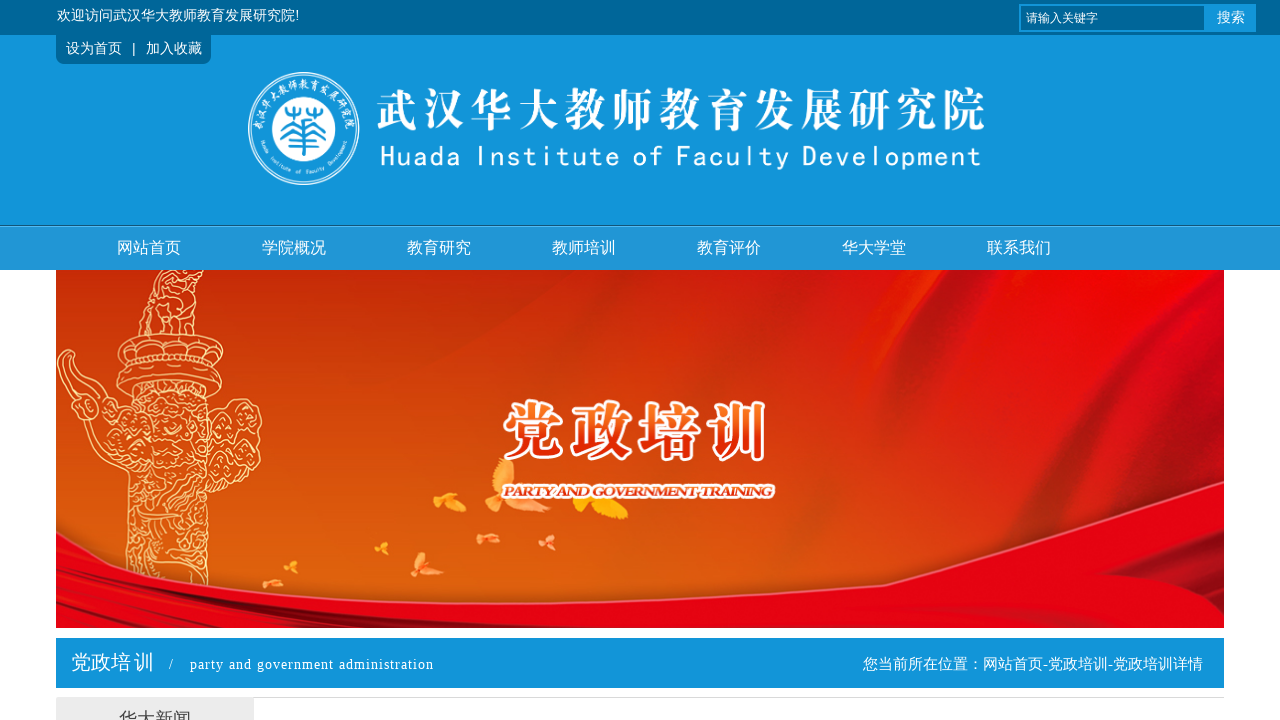

--- FILE ---
content_type: text/html; charset=utf-8
request_url: https://www.hdyjy.org.cn/page428.html?article_id=2441
body_size: 21494
content:
<!DOCTYPE html PUBLIC "-//W3C//DTD XHTML 1.0 Transitional//EN" "http://www.w3.org/TR/xhtml1/DTD/xhtml1-transitional.dtd">
<html xmlns="http://www.w3.org/1999/xhtml" lang="zh-Hans" >
	<head>
		<meta http-equiv="X-UA-Compatible" content="IE=Edge,chrome=1" />
	<meta name="viewport" content="width=1168" />	<meta http-equiv="Content-Type" content="text/html; charset=utf-8" />
		<meta name="format-detection" content="telephone=no" />
	     <meta http-equiv="Cache-Control" content="no-transform"/> 
     <meta http-equiv="Cache-Control" content="no-siteapp"/>
	<title>教育系统党务骨干提升培训</title>
	<meta name="keywords"  content="武汉华大教师教育发展研究院" />
	<meta name="description" content="武汉华大教师教育发展研究院" />
    
                
			<link rel="shortcut icon" href="https://pmo9b78a6-pic32.websiteonline.cn/upload/bitbug_favicon1_ifui.ico" type="image/x-icon" />
	<link rel="Bookmark" href="https://pmo9b78a6-pic32.websiteonline.cn/upload/bitbug_favicon1_ifui.ico" />
		

		<link href="https://static.websiteonline.cn/website/template/default/css/default.css?v=17534100" rel="stylesheet" type="text/css" />
<link href="https://www.hdyjy.org.cn/template/default/css/font/font.css?v=15750090" rel="stylesheet" type="text/css" />
<link href="https://www.hdyjy.org.cn/template/default/css/wpassword/iconfont.css?v=17496248" rel="stylesheet" type="text/css" />
<link href="https://static.websiteonline.cn/website/plugin/title/css/title.css?v=17083134" rel="stylesheet" type="text/css" />
<link href="https://static.websiteonline.cn/website/plugin/sitesearch/css/sitesearch.css?v=16861948" rel="stylesheet" type="text/css" />
<link href="https://static.websiteonline.cn/website/plugin/media/css/media.css?v=14077216" rel="stylesheet" type="text/css" />
<link href="https://static.websiteonline.cn/website/plugin/article_detail/css/article_detail.css?v=17387192" rel="stylesheet" type="text/css" />
<style type="text/css">#scroll_container{font-family:微软雅黑,Arial;font-size:12px;font-weight:normal;font-style:normal;line-height:15px;}
.prop_rotate_angle sup,.prop_rotate_angle .posblk-deg{font-size:11px; color:#CDCDCD; font-weight:normal; font-style:normal; }ins#qiao-wrap{height:0;} #qiao-wrap{display:block;}
</style> 
</head>
<body  >
<input type="hidden" value="4" name="_user_level_val" />
								<script type="text/javascript" language="javascript" src="https://static.websiteonline.cn/website/script/??libsjq.js,jquery.custom.js,jquery.lazyload.js,jquery.rotateutility.js,lab.js,wopop_all.js,jquery.cookie.js,jquery.simplemodal.js,fullcollumn.js,objectFitPolyfill.min.js,ierotate.js,effects/velocity.js,effects/velocity.ui.js,effects/effects.js,fullpagescroll.js,common.js,heightAdapt.js?v=17573096"></script>
<script type="text/javascript" language="javascript" src="https://static.websiteonline.cn/website/plugin/??sitesearch/js/init.js,media/js/init.js,new_navigation/js/overall.js,new_navigation/styles/hs6/init.js,new_navigation/styles/vertical_vs4/init.js?v=17636160"></script>
	<script type="text/javascript" language="javascript">
    			var webmodel = {};
	        
    wp_pages_global_func($.extend({
        'isedit': '0',
        'islogin': '0',
        'domain': 'pmo9b78a6',
        'p_rooturl': 'https://www.hdyjy.org.cn',
        'static_rooturl': 'https://static.websiteonline.cn/website',
        'interface_locale': "zh_CN",
        'dev_mode': "0",
        'getsession': ''
    }, {"phpsessionid":"","punyurl":"https:\/\/www.hdyjy.org.cn","curr_locale":"zh_CN","mscript_name":"","converted":false}));
    
	</script>

<link href="https://www.hdyjy.org.cn/8d17ebc46ee5d7cb2c1cb7f540354171.cssx" rel="stylesheet" /><div id="page_set_css">
</div><input type="hidden" id="page_id" name="page_id" value="428" rpid="270">
<div id="scroll_container" class="scroll_contain" style="">
	    	<div id="scroll_container_bg" style=";">&nbsp;</div>
<script>
initScrollcontainerHeight();	
</script>
     <div id="overflow_canvas_container">        <div id="canvas" style=" margin: 0 auto;width:1168px;;height:1346px">
    <div id="layer7716832AEF14FE9E30CA93AAFB1504B2" class="full_column"   style="width:1168px;position:absolute;top:0px;height:35px;z-index:104;">
    <div class="full_width " style="position:absolute;height:35px;background-color:#006699;background-position:center center;background:;">		
    </div>
			<div class="full_content" style="width:1168px; position:absolute;left:0;top:0;margin-left: 0px;;height:35px;">
								<div id='layer8BF3E57E00CEA4A5963BFA41109D35A4' type='title'  class='cstlayer' style='left: 1px; top: 6px; position: absolute; z-index: 100; width: 291px; height: 23px; '  mid=""  fatherid='layer7716832AEF14FE9E30CA93AAFB1504B2'    deg='0'><div class="wp-title_content" style="word-wrap: break-word; padding: 0px; border-color: transparent; border-width: 0px; height: 23px; width: 291px; display: block;"><span style="font-family: 微软雅黑; color: rgb(255, 255, 255); font-size: 14px;">欢迎访问武汉华大教师教育发展研究院!</span><span style="font-size:14px;">​</span></div>
<script type="text/javascript">
$(function(){
	$('.wp-title_content').each(function(){
		if($(this).find('div').attr('align')=='justify'){
			$(this).find('div').css({'text-justify':'inter-ideograph','text-align':'justify'});
		}
	})	
})
</script>

</div><script>				 $('#layer8BF3E57E00CEA4A5963BFA41109D35A4').triggerHandler('layer_ready');</script><div id='layer13EDFA13E800CBB8696A4CA683E2E69B' type='sitesearch'  class='cstlayer' style='left: 963px; top: 4px; position: absolute; z-index: 101; width: 237px; height: 33px; '  mid=""  fatherid='layer7716832AEF14FE9E30CA93AAFB1504B2'    deg='0'><div class="wp-sitesearch_content" style="word-wrap: break-word; padding: 0px; border-color: transparent; border-width: 0px; width: 237px; height: 33px;">
	<div class="wp-sitesearch_container" skin="skin4" type="all" opn="0">
		<script type="text/javascript">
	
</script>

<div class="searchbox">
    <div style="display: flex;">
        <div class="ninputs">
            <input type="text" class="searchbox_txt" name="keywords" value="请输入关键字" ></div>
        <input type="hidden" name="searchcontent" value="article"/>
        <div class="sright"> <div class="searchbox_btn">搜索</div></div>
    </div>
    </div>


<script language="javascript">	

	var dom=$("#layer13EDFA13E800CBB8696A4CA683E2E69B");
                var width_xz=0;
	if($.browser.msie && $.browser.version>=9){ width_xz=4;}
	dom.find('.searchbox_txt').css({'width':(dom.width()-width_xz-dom.find('.searchbox_btn').outerWidth(true))-10-4+'px'});
                //key hide show
        dom.find(".searchbox_txt").click(function () {
             if ($(this).val() == "请输入关键字") {
                 $(this).attr("value","");
             }
        });
        dom.find(".searchbox_txt").blur(function () {
            if ($(this).val() == "") {
                $(this).attr('value','请输入关键字')
            }
        });

        </script>
            <div class="searchtype" style='display:none;' >
			<input type="radio" name="c_layer13EDFA13E800CBB8696A4CA683E2E69B" value="title"  class="catetype"/><span class="s_title">标题</span><input type="radio" name="c_layer13EDFA13E800CBB8696A4CA683E2E69B" value="intro" class="catetype"/><span  class="s_description">摘要</span><input type="radio" name="c_layer13EDFA13E800CBB8696A4CA683E2E69B" value="content" class="catetype"/><span  class="s_content">内容</span>		</div>
	</div>

<script language="javascript">
var wp_productsearchcache = null;
$('body').data('wp_searchcache',wp_productsearchcache);
(function(){
var urldata = null;
var param={"layer_id":"layer13EDFA13E800CBB8696A4CA683E2E69B","skin":"skin4","article_page":"92","product_page":"-1","payknow_page":-1,"article_pageres":-1,"product_pageres":-1,"openArticleUrl":0,"openPayknowUrl":0,"search_type":0,"sswitch":1,"wordsplist":0,"openProductUrl":0,"search_listNum":"10","extend_content":{"mode":"skins","skin":"skin4","sshinput_txtcolor":"#ffffff","sshinputborder_txtcolor":"#1295d8","sshinputborder_txtsize":"2","sshbtn_txtsize":"14","sshbtn_txtbold":"normal","sshbtn_txtcolor":"#fff","sshbtnborder_txtcolor":"#fff","sshbtnborder_txtsize":"0","sshbtn_bgcolor_txtcolor":"#1295d8","sshbtn_bgcolor_hover_txtcolor":"#1295d8","sshinput_txtfamily":"Microsoft YaHei","sshbtn_txtfamily":"Microsoft YaHei","sshinput_txtsize":"12","ssbeijing_txtcolor":"transparent","sshinput_txtbold":"normal","sshbtn_bg_txtcolor":"https:\/\/static.websiteonline.cn\/website\/plugin\/sitesearch\/styles\/skin5\/bg.jpg","sshbtn_bg_hover_txtcolor":"https:\/\/static.websiteonline.cn\/website\/plugin\/sitesearch\/styles\/skin5\/bg0.jpg","sshbtn_bigbg_txtcolor":"https:\/\/static.websiteonline.cn\/website\/plugin\/sitesearch\/styles\/skin6\/bg.jpg","sitesearchshow":"1","sitesearchcontent":"article"},"sshdefalutshow":"1","langs":{"Search Pro":"\u4ea7\u54c1","Search Result":"\u641c\u7d22\u7ed3\u679c\u9875\u9762","Name":"\u540d\u79f0","Description":"\u63cf\u8ff0","Search Art":"\u6587\u7ae0","Search Title":"\u6807\u9898","Search Summary":"\u6458\u8981"},"editmode":0};
var $curlayer = $('#layer13EDFA13E800CBB8696A4CA683E2E69B');
$curlayer.mod_property({"extend_content":{"mode":"skins","skin":"skin4","sshinput_txtcolor":"#ffffff","sshinputborder_txtcolor":"#1295d8","sshinputborder_txtsize":"2","sshbtn_txtsize":"14","sshbtn_txtbold":"normal","sshbtn_txtcolor":"#fff","sshbtnborder_txtcolor":"#fff","sshbtnborder_txtsize":"0","sshbtn_bgcolor_txtcolor":"#1295d8","sshbtn_bgcolor_hover_txtcolor":"#1295d8","sshinput_txtfamily":"Microsoft YaHei","sshbtn_txtfamily":"Microsoft YaHei","sshinput_txtsize":"12","ssbeijing_txtcolor":"transparent","sshinput_txtbold":"normal","sshbtn_bg_txtcolor":"https:\/\/static.websiteonline.cn\/website\/plugin\/sitesearch\/styles\/skin5\/bg.jpg","sshbtn_bg_hover_txtcolor":"https:\/\/static.websiteonline.cn\/website\/plugin\/sitesearch\/styles\/skin5\/bg0.jpg","sshbtn_bigbg_txtcolor":"https:\/\/static.websiteonline.cn\/website\/plugin\/sitesearch\/styles\/skin6\/bg.jpg","sitesearchshow":"1","sitesearchcontent":"article"}});
param['wp_productsearchcache']=wp_productsearchcache;

var searchFlag = 4;

layer_sitesearch_init_func(param,urldata,searchFlag);
})()
</script>
</div>
</div><script>				 $('#layer13EDFA13E800CBB8696A4CA683E2E69B').triggerHandler('layer_ready');</script>                                
                                <div class="fullcontent_opacity" style="width: 100%;height: 100%;position: absolute;left: 0;right: 0;top: 0;display:none;"></div>
			</div>
</div>
<script>
        $(".content_copen").live('click',function(){
        $(this).closest(".full_column").hide();
    });
	var $fullwidth=$('#layer7716832AEF14FE9E30CA93AAFB1504B2 .full_width');
	$fullwidth.css({left:0-$('#canvas').offset().left+$('#scroll_container').offset().left-$('#scroll_container').scrollLeft()-$.parseInteger($('#canvas').css("borderLeftWidth")),width:$('#scroll_container_bg').width()});
	$(function () {
				var videoParams={"id":"layer7716832AEF14FE9E30CA93AAFB1504B2","bgauto":null,"ctauto":null,"bVideouse":null,"cVideouse":null,"bgvHeight":null,"bgvWidth":null};
		fullcolumn_bgvideo_init_func(videoParams);
                var bgHoverParams={"full":{"hover":null,"opacity":null,"bg":"#006699","id":"layer7716832AEF14FE9E30CA93AAFB1504B2","bgopacity":null,"zindextopcolorset":""},"full_con":{"hover":null,"opacity":null,"bg":null,"id":"layer7716832AEF14FE9E30CA93AAFB1504B2","bgopacity":null}};
		fullcolumn_HoverInit(bgHoverParams);
        });
</script>


<div id="layer777203661C7D7668B78B09FD56D86CB6" class="full_column"   style="width:1168px;position:absolute;top:35px;height:190px;z-index:101;">
    <div class="full_width " style="position:absolute;height:190px;background-color:#1295d8;background-position:center center;background:;">		
    </div>
			<div class="full_content" style="width:1168px; position:absolute;left:0;top:0;margin-left: 0px;;height:190px;">
								<div id='layer51E69ECDC9E8F05B9907F6BC3B1AF2F8' type='weather2345'  class='cstlayer' style='left: 1005px; top: 46px; position: absolute; z-index: 103; width: 195px; height: 96px; '  mid=""  fatherid='layer777203661C7D7668B78B09FD56D86CB6'    deg='0'>

<div class="wp-weather2345_content" style="width: 195px; height: 96px; border-color: transparent; border-width: 0px;">
<div class='weather2345_plugin'><iframe allowtransparency="true" frameborder="0" width="195" height="96" scrolling="no" src="//tianqi.2345.com/plugin/widget/index.htm?s=2&amp;z=3&amp;t=0&amp;v=0&amp;d=1&amp;bd=0&amp;k=&amp;f=ffffff&amp;q=1&amp;e=1&amp;a=1&amp;c=54511&amp;w=195&amp;h=96&amp;align=center"></iframe></div>
</div>
</div><script>				 $('#layer51E69ECDC9E8F05B9907F6BC3B1AF2F8').triggerHandler('layer_ready');</script><div id='layer14B0D2F0945789651521E2BAE3538B7A' type='media'  class='cstlayer' style='left: 0px; top: 0px; position: absolute; z-index: 100; width: 155px; height: 29px; '  mid=""  fatherid='layer777203661C7D7668B78B09FD56D86CB6'    deg='0'><script>
create_pc_media_set_pic('layer14B0D2F0945789651521E2BAE3538B7A',false);
</script>
<div class="wp-media_content"  style="overflow: hidden; width: 155px; height: 29px;" type="0">
<div class="img_over"  style='overflow: hidden; border-color: transparent; border-width: 0px; width: 155px; height: 29px;'>

<div class="imgloading" style="z-index:100;"> </div>
<img  id="wp-media-image_layer14B0D2F0945789651521E2BAE3538B7A" onerror="set_thumb_layer14B0D2F0945789651521E2BAE3538B7A(this);" onload="set_thumb_layer14B0D2F0945789651521E2BAE3538B7A(this);" class="paragraph_image"  type="zoom" src="https://pmo9b78a6-pic32.websiteonline.cn/upload/i8eu.png" style="width: 155px; height: 29px;;" />
</div>

</div>
<script>
(function(){
		layer_media_init_func('layer14B0D2F0945789651521E2BAE3538B7A',{"isedit":false,"has_effects":false});
})()
</script>
</div><script>				 $('#layer14B0D2F0945789651521E2BAE3538B7A').triggerHandler('layer_ready');</script><div id='layer33FB56AC086D9403F3A417E9E7C03F27' type='bookmark'  class='cstlayer' style='left: 10px; top: 6px; position: absolute; z-index: 101; width: 142px; height: 20px; '  mid=""  fatherid='layer777203661C7D7668B78B09FD56D86CB6'    deg='0'><script language="javascript">
function AddFavorite(sURL, sTitle)
{
    try
    {
		if( typeof(sURL) =="undefined" || sURL.length==0) { sURL=window.location; }
		if( typeof(sTitle) =="undefined" || sTitle.length==0) { sTitle=document.title; } 
        window.external.addFavorite(sURL, sTitle);
    }
    catch (e)
    {
        try
        {
            window.sidebar.addPanel(sTitle, sURL, "");
        }
        catch (e)
        {
            alert("您使用的浏览器不支持此功能，请按“Ctrl + D”键手工加入收藏!");
        }
    }
}


function setHome(objid,urls) {
	var a = objid, b = urls, c = "unknown"; 
	try {
	    if( typeof(b) =="undefined" || b.length==0) { b=location.href; }		
		a.style.behavior = "url(#default#homepage)";
		var d = a.isHomePage(b);
		d = (d = d || a.isHomePage(b + "/")) || a.isHomePage(b + "/#");
		d = "" + d;
	   if (d != "true"){
			a.setHomePage(b);
	   }else{
			alert("您已经设为首页了!");
	   }
	} catch (e) {
		alert("您的浏览器不支持自动设置主页，请使用浏览器菜单手动设置!");
		return "unknown"
	}
};


</script>	
<script language="javascript">
$(function(){
	$(".bmark,.bmarks").click(function(){
		var data=0;		
		if($(this).hasClass("bmark")){ data=1;}
		if(data=="1"){
			setHome($(this)[0],'');
		}else{
			AddFavorite("", "");
		}
	});
});
</script>
	


<div class="wp-bookmark_content" style="width: 142px; height: 20px; border-color: transparent; border-width: 0px;">
<a href="#" class="bmark" data="1" style="color: rgb(255, 255, 255); font-family: 'Microsoft YaHei'; font-size: 14px; line-height: 14px;">设为首页</a><span attr="0" class="bookspace" style="width:10px; display:inline-block;"></span><span attr="0" class="bookdelimiter" style="line-height: 14px; color: rgb(255, 255, 255); font-size: 14px;">|</span><span attr="0" class="bookspace" style="width:10px; display:inline-block;"></span><a href="#" class="bmarks" data="1" style="color: rgb(255, 255, 255); font-family: 'Microsoft YaHei'; font-size: 14px; line-height: 14px;">加入收藏</a> 
</div></div><script>				 $('#layer33FB56AC086D9403F3A417E9E7C03F27').triggerHandler('layer_ready');</script>                                
                                <div class="fullcontent_opacity" style="width: 100%;height: 100%;position: absolute;left: 0;right: 0;top: 0;display:none;"></div>
			</div>
</div>
<script>
        $(".content_copen").live('click',function(){
        $(this).closest(".full_column").hide();
    });
	var $fullwidth=$('#layer777203661C7D7668B78B09FD56D86CB6 .full_width');
	$fullwidth.css({left:0-$('#canvas').offset().left+$('#scroll_container').offset().left-$('#scroll_container').scrollLeft()-$.parseInteger($('#canvas').css("borderLeftWidth")),width:$('#scroll_container_bg').width()});
	$(function () {
				var videoParams={"id":"layer777203661C7D7668B78B09FD56D86CB6","bgauto":null,"ctauto":null,"bVideouse":null,"cVideouse":null,"bgvHeight":null,"bgvWidth":null};
		fullcolumn_bgvideo_init_func(videoParams);
                var bgHoverParams={"full":{"hover":null,"opacity":null,"bg":"#1295d8","id":"layer777203661C7D7668B78B09FD56D86CB6","bgopacity":null,"zindextopcolorset":""},"full_con":{"hover":null,"opacity":null,"bg":null,"id":"layer777203661C7D7668B78B09FD56D86CB6","bgopacity":null}};
		fullcolumn_HoverInit(bgHoverParams);
        });
</script>


<div id='layer14FB57542E4DB684368F4D3936D82145' type='media'  class='cstlayer' style='left: 192px; top: 72px; position: absolute; z-index: 130; width: 735.623px; height: 113px; opacity: 1; '  mid=""    deg='0'><script>
create_pc_media_set_pic('layer14FB57542E4DB684368F4D3936D82145',false);
</script>
<div class="wp-media_content"  style="overflow: hidden; width: 736px; height: 113px; border-width: 0px; border-style: solid; padding: 0px;" type="0">
<div class="img_over"  style='overflow: hidden; border-color: transparent; border-width: 0px; position: relative; width: 736px; height: 113px;'>

<div class="imgloading" style="z-index:100;"> </div>
<a class="media_link" style="line-height:normal;" href="https://www.hdyjy.org.cn/page1.html"  target="_blank"  >
<img  id="wp-media-image_layer14FB57542E4DB684368F4D3936D82145" onerror="set_thumb_layer14FB57542E4DB684368F4D3936D82145(this);" onload="set_thumb_layer14FB57542E4DB684368F4D3936D82145(this);" class="paragraph_image"  type="zoom" src="https://pmo9b78a6-pic32.websiteonline.cn/upload/ifm8.png" style="width: 736px; height: auto;;" />
</a>
</div>

</div>
<script>
(function(){
		layer_media_init_func('layer14FB57542E4DB684368F4D3936D82145',{"isedit":false,"has_effects":false});
})()
</script>
</div><script>				 $('#layer14FB57542E4DB684368F4D3936D82145').triggerHandler('layer_ready');</script><div id='layer43BC2527B703D42258084AAE46994BDB' type='new_navigation'  class='cstlayer' style='left: 0px; top: 225px; width: 1200px; height: 45px; position: absolute; z-index: 105; opacity: 1; '  mid=""    deg='0'><div class="wp-new_navigation_content" style="padding: 0px; border: 0px solid transparent; width: 1200px; display: block; overflow: visible; height: auto;;display:block;overflow:hidden;height:0px;" type="0">
<script type="text/javascript"> 
		
	</script>
<div skin="hs6" class="nav1 menu_hs6" ishorizon="1" colorstyle="darkorange" direction="0" more="更多" moreshow="0" morecolor="darkorange" hover="1" hover_scr="0" submethod="0" umenu="0" dmenu="0" sethomeurl="https://www.hdyjy.org.cn/page1.html" smcenter="0">
		<ul id="nav_layer43BC2527B703D42258084AAE46994BDB" class="navigation"  style="width:auto;"  >
		<li style="z-index:2;"  class="wp_subtop"  pid="1" ><a  class="  "  href="https://www.hdyjy.org.cn">网站首页</a></li><li style="z-index:2;"  class="wp_subtop"  pid="78" ><a  class=" sub "  href="https://www.hdyjy.org.cn/page78.html" target="_blank">学院概况</a><ul style="z-index:2;"><li style="z-index:3;"  class=""  pid=0 ><a  class="  "  href="https://mp.weixin.qq.com/s?__biz=MzU2NjQ5NjQ5MQ==&mid=2247491247&idx=2&sn=ca15088cb627a777d29e4b7b1c85b4aa&chksm=fcaac32bcbdd4a3d2dabaad91b87988d347a859418f700d1f310d87d92006f2ab5a840bbe444&token=1484647297&lang=zh_CN#rd" rel="nofollow" >华大愿景</a></li><li style="z-index:3;"  class=""  pid=0 ><a  class="  "  href="https://mp.weixin.qq.com/s/3saXbO2tp56RyhPDxKL9MQ" rel="nofollow" >华大文化</a></li><li style="z-index:3;"  class=""  pid=0 ><a  class="  "  href="https://mp.weixin.qq.com/s/P7Fei0-SMzGTxo9LeCR5iw" rel="nofollow" >华大优势</a></li><li style="z-index:3;"  class=""  pid=0 ><a  class="  "  href="https://mp.weixin.qq.com/s/e2kDCImMffidT0eNzqe2iw" rel="nofollow" >服务体系</a></li></ul></li><li style="z-index:2;"  class="wp_subtop"  pid="412" ><a  class="  "  href="https://www.hdyjy.org.cn/page412.html">教育研究</a></li><li style="z-index:2;"  class="wp_subtop"  pid="99" ><a  class="  "  href="https://www.hdyjy.org.cn/teacher.html" target="_blank">教师培训</a></li><li style="z-index:2;"  class="wp_subtop"  pid="320" ><a  class="  "  href="https://www.hdyjy.org.cn/page320.html">教育评价</a></li><li style="z-index:2;"  class="wp_subtop"  pid="415" ><a  class="  "  href="https://hdxt.hdyjy.org.cn/" target="_blank" rel="nofollow" >华大学堂</a></li><li style="z-index:2;"  class="wp_subtop"  pid="83" ><a  class="  "  href="https://www.hdyjy.org.cn/page83.html">联系我们</a></li>	</ul>
</div>

<script type="text/javascript"> 
				$("#layer43BC2527B703D42258084AAE46994BDB").data("datasty_", '@charset "utf-8";  #nav_layer43BC2527B703D42258084AAE46994BDB,#nav_layer43BC2527B703D42258084AAE46994BDB ul,#nav_layer43BC2527B703D42258084AAE46994BDB li{list-style-type:none; margin:0px; padding:0px; border:thin none;}  #nav_layer43BC2527B703D42258084AAE46994BDB { position:relative;padding-left:20px;background-image:url(https://static.websiteonline.cn/website/plugin/new_navigation/styles/hs6/menu6_bg.jpg);background-repeat:repeat;background-position:top left;background-color:transparent;height:42px;-moz-border-radius:5px; -webkit-border-radius:5px; border-radius:5px;behavior: url(script/pie.htc);}  #nav_layer43BC2527B703D42258084AAE46994BDB li.wp_subtop{padding-left:5px;padding-right:5px;text-align:center;height:42px;line-height:42px;position: relative; float:left; width:120px; padding-bottom:0px;background-image:url(https://static.websiteonline.cn/website/plugin/new_navigation/styles/hs6/menu6_line.jpg);background-color:transparent;background-repeat:no-repeat;background-position:top right;}  #nav_layer43BC2527B703D42258084AAE46994BDB li.wp_subtop:hover{height:42px;line-height:42px;width:120px;text-align:center;background-image:url(https://static.websiteonline.cn/website/plugin/new_navigation/styles/hs6/menu6_hover.jpg);background-repeat:repeat-x;background-color:transparent;background-position:top left;}  #nav_layer43BC2527B703D42258084AAE46994BDB li.wp_subtop>a{white-space:nowrap;font-style:normal;font-weight:normal;font-family:arial;font-size:12px;display:block; padding:0px; color:#ffffff; text-align:center; text-decoration: none;overflow:hidden;}  #nav_layer43BC2527B703D42258084AAE46994BDB li.wp_subtop>a:hover{color:#fff; text-decoration: none;font-size:12px;font-style:normal;font-weight:normal;font-family:arial;color:#ffffff;text-align:center;}  #nav_layer43BC2527B703D42258084AAE46994BDB ul {position:absolute;left:0px;display:none; background-color:transparent;margin-left:0px;}  #nav_layer43BC2527B703D42258084AAE46994BDB ul li {padding-left:5px;padding-right:5px;text-align:center;position:relative; float: left;padding-bottom:0px;background-image:none;background-color:#fc6701;height:25px;line-height:25px;background-position:top left;background-repeat:repeat;}  #nav_layer43BC2527B703D42258084AAE46994BDB ul li:hover{text-align:center;background-image:none; background-color:#dc3200;width:120px;height:25px;line-height:25px;background-position:top left;background-repeat:repeat;}  #nav_layer43BC2527B703D42258084AAE46994BDB ul li a {text-align:center;color:#fff;font-size:12px;font-family:arial;font-style:normal;font-weight:normal;white-space:nowrap;display:block;}  #nav_layer43BC2527B703D42258084AAE46994BDB ul li a:hover{ color:#fff;font-size:12px;font-family:arial;text-align:center;font-style:normal;font-weight:normal;}  #nav_layer43BC2527B703D42258084AAE46994BDB ul ul {position: absolute; margin-left: 120px; margin-top: -25px;display: none; }');
		$("#layer43BC2527B703D42258084AAE46994BDB").data("datastys_", '#nav_layer43BC2527B703D42258084AAE46994BDB{background-color:transparent;} #nav_layer43BC2527B703D42258084AAE46994BDB{background-image:url(https://static.websiteonline.cn/website/plugin/new_navigation/view/images/png_bg.png);} #nav_layer43BC2527B703D42258084AAE46994BDB li.wp_subtop{background-image:url(https://static.websiteonline.cn/website/plugin/new_navigation/view/images/png_bg.png);} #nav_layer43BC2527B703D42258084AAE46994BDB li.wp_subtop{background-color:transparent;}  #nav_layer43BC2527B703D42258084AAE46994BDB li.wp_subtop>a{font-family:Microsoft YaHei;} #nav_layer43BC2527B703D42258084AAE46994BDB li.wp_subtop>a{font-size:16px;} #nav_layer43BC2527B703D42258084AAE46994BDB li.wp_subtop>a:hover{font-family:Microsoft YaHei;} #nav_layer43BC2527B703D42258084AAE46994BDB li.wp_subtop>a:hover{font-size:16px;} #nav_layer43BC2527B703D42258084AAE46994BDB li.wp_subtop:hover{background-image:url(https://static.websiteonline.cn/website/plugin/new_navigation/view/images/png_bg.png);}  #nav_layer43BC2527B703D42258084AAE46994BDB li.wp_subtop:hover{background-color:#006699;} #nav_layer43BC2527B703D42258084AAE46994BDB ul li{background-color:#006699;}  #nav_layer43BC2527B703D42258084AAE46994BDB ul li a{font-family:Microsoft YaHei;} #nav_layer43BC2527B703D42258084AAE46994BDB ul li a{font-size:16px;} #nav_layer43BC2527B703D42258084AAE46994BDB ul li a:hover{font-size:16px;} #nav_layer43BC2527B703D42258084AAE46994BDB ul li a:hover{font-family:Microsoft YaHei;}  #nav_layer43BC2527B703D42258084AAE46994BDB li.wp_subtop{line-height:45px;} #nav_layer43BC2527B703D42258084AAE46994BDB li.wp_subtop{height:45px;} #nav_layer43BC2527B703D42258084AAE46994BDB li.wp_subtop:hover{line-height:45px;} #nav_layer43BC2527B703D42258084AAE46994BDB li.wp_subtop:hover{height:45px;}           #nav_layer43BC2527B703D42258084AAE46994BDB ul li:hover{background-color:#1295d8;}     #nav_layer43BC2527B703D42258084AAE46994BDB ul li{height:45px;} #nav_layer43BC2527B703D42258084AAE46994BDB ul li{line-height:45px;} #nav_layer43BC2527B703D42258084AAE46994BDB ul li:hover{height:45px;} #nav_layer43BC2527B703D42258084AAE46994BDB ul li:hover{line-height:45px;}  #nav_layer43BC2527B703D42258084AAE46994BDB li.wp_subtop:hover{width:150px;} #nav_layer43BC2527B703D42258084AAE46994BDB{height:70px;}                                                                                                                        #nav_layer43BC2527B703D42258084AAE46994BDB li.wp_subtop{width:135px;}');
	
		</script>

<script type="text/javascript">
function wp_get_navstyle(layer_id,key){
		var navStyle = $.trim($("#"+layer_id).data(key));
		return navStyle;	
	
}	
richtxt('layer43BC2527B703D42258084AAE46994BDB');
</script><script type="text/javascript">
layer_new_navigation_hs6_func({"isedit":false,"layer_id":"layer43BC2527B703D42258084AAE46994BDB","menustyle":"hs6"});

</script></div>
<script type="text/javascript">
 $(function(){
	layer_new_navigation_content_func({"isedit":false,"layer_id":"layer43BC2527B703D42258084AAE46994BDB","menustyle":"hs6","addopts":[]});
});
</script>

</div><script>				 $('#layer43BC2527B703D42258084AAE46994BDB').triggerHandler('layer_ready');</script><div id="layer3A4F1AD293AC7656B88A34678A02A234" class="full_column"   style="width:1168px;position:absolute;top:225px;height:45px;z-index:102;">
    <div class="full_width " style="position:absolute;height:45px;background-color:#CCCCCC;background-position:center center;background-image:url('https://pmo9b78a6-pic32.websiteonline.cn/upload/nav_bg_7xp3.png');background-repeat:repeat-x;">		
    </div>
			<div class="full_content" style="width:1168px; position:absolute;left:0;top:0;margin-left: 0px;;height:45px;">
								                                
                                <div class="fullcontent_opacity" style="width: 100%;height: 100%;position: absolute;left: 0;right: 0;top: 0;display:none;"></div>
			</div>
</div>
<script>
        $(".content_copen").live('click',function(){
        $(this).closest(".full_column").hide();
    });
	var $fullwidth=$('#layer3A4F1AD293AC7656B88A34678A02A234 .full_width');
	$fullwidth.css({left:0-$('#canvas').offset().left+$('#scroll_container').offset().left-$('#scroll_container').scrollLeft()-$.parseInteger($('#canvas').css("borderLeftWidth")),width:$('#scroll_container_bg').width()});
	$(function () {
				var videoParams={"id":"layer3A4F1AD293AC7656B88A34678A02A234","bgauto":null,"ctauto":null,"bVideouse":null,"cVideouse":null,"bgvHeight":null,"bgvWidth":null};
		fullcolumn_bgvideo_init_func(videoParams);
                var bgHoverParams={"full":{"hover":null,"opacity":null,"bg":"#CCCCCC","id":"layer3A4F1AD293AC7656B88A34678A02A234","bgopacity":null,"zindextopcolorset":""},"full_con":{"hover":null,"opacity":null,"bg":null,"id":"layer3A4F1AD293AC7656B88A34678A02A234","bgopacity":null}};
		fullcolumn_HoverInit(bgHoverParams);
        });
</script>


<div id='layer24FB20A910FEF145E6940D6A424DA5CE' type='media'  class='cstlayer' style='left: 0px; top: 270px; position: absolute; z-index: 107; width: 1168px; height: 358px; '  mid=""    deg='0'><script>
create_pc_media_set_pic('layer24FB20A910FEF145E6940D6A424DA5CE',false);
</script>
<div class="wp-media_content"  style="overflow: hidden; width: 1168px; height: 358px; border-width: 0px; border-style: solid; padding: 0px;" type="0">
<div class="img_over"  style='overflow: hidden; border-color: transparent; border-width: 0px; position: relative; width: 1168px; height: 358px;'>

<div class="imgloading" style="z-index:100;"> </div>
<img  id="wp-media-image_layer24FB20A910FEF145E6940D6A424DA5CE" onerror="set_thumb_layer24FB20A910FEF145E6940D6A424DA5CE(this);" onload="set_thumb_layer24FB20A910FEF145E6940D6A424DA5CE(this);" class="paragraph_image"  type="zoom" src="https://pmo9b78a6-pic32.websiteonline.cn/upload/wm8g.jpg" style="width: auto; height: 358px; top: 0px; left: -12px; position: relative;;" />
</div>

</div>
<script>
(function(){
		layer_media_init_func('layer24FB20A910FEF145E6940D6A424DA5CE',{"isedit":false,"has_effects":false});
})()
</script>
</div><script>				 $('#layer24FB20A910FEF145E6940D6A424DA5CE').triggerHandler('layer_ready');</script><div id='layer1D71D1CDC948821C95B94604E778E080' type='title'  class='cstlayer' style='left: 0px; top: 638px; position: absolute; z-index: 103; width: 1168px; height: 50px; opacity: 1; '  mid="layer528E4FF8CEA7D856D6EC4D72BA12EBE2"    deg='0'><div class="wp-title_content" style="overflow-wrap: break-word; padding: 0px; border: 0px solid transparent; height: 50px; width: 1168px; display: block; background-color: rgb(18, 149, 216); background-position: 50% 50%;"><a href="https://www.hdyjy.org.cn/page260.html" target="_blank" style=""><span style="color: rgb(255, 255, 255); font-family: 微软雅黑; font-size: 20px; font-style: normal; font-variant-ligatures: normal; font-variant-caps: normal; font-weight: normal; line-height: 240%;">&nbsp; &nbsp;党政<span style="letter-spacing: 3px;">培训</span>&nbsp;<span style="font-size: 14px; letter-spacing: 3px;"> /&nbsp;&nbsp;</span></span><font color="#ffffff" face="微软雅黑"><span style="font-size: 14px; letter-spacing: 1px;">party and government administration</span></font>​</a></div>

</div><script>				 $('#layer1D71D1CDC948821C95B94604E778E080').triggerHandler('layer_ready');</script><div id='layer5B8F4F8AB2FF7F4AB6CB6A8FEA962FB2' type='title'  class='cstlayer' style='left: 807px; top: 654px; position: absolute; z-index: 106; width: 371px; height: 43px; '  mid=""    deg='0'><div class="wp-title_content" style="overflow-wrap: break-word; padding: 0px; border-color: transparent; border-width: 0px; height: 43px; width: 371px; display: block;"><span style="font-family: 微软雅黑; font-size: 15px; color: rgb(255, 255, 255);">您当前所在位置：网站首页-党政培训-党政培训详情</span></div>

</div><script>				 $('#layer5B8F4F8AB2FF7F4AB6CB6A8FEA962FB2').triggerHandler('layer_ready');</script><div id='layerA845704697D776BCAB5D868E4EE0A326' type='line'  class='cstlayer' style='left: 197px; top: 682px; position: absolute; z-index: 104; width: 971px; height: 31px; '  mid=""    deg='0'><div class="wp-line_content" style="padding: 0px; border-color: transparent; border-width: 0px; overflow: hidden; width: 971px; height: 31px;"><div class="wpline-wrapper horizontal-solid"></div><script language="javascript">
</script></div></div><script>				 $('#layerA845704697D776BCAB5D868E4EE0A326').triggerHandler('layer_ready');</script><div id='layerFE854AEA6225B3B806539959DB316B13' type='new_navigation'  class='cstlayer' style='left: 0px; top: 697px; position: absolute; z-index: 109; width: 198px; height: 159px; opacity: 1; '  mid=""    deg='0'><div class="wp-new_navigation_content" style="border: 0px solid transparent; height: 159px; padding: 0px; display: block; overflow: visible; width: auto;;display:block;overflow:hidden;width:0px;" type="1">
<script type="text/javascript"> 
		
	</script>
<div skin="vertical_vs4" class="nav1 menu_vertical_vs4" ishorizon="0" colorstyle="blue" direction="0" more="更多" moreshow="1" morecolor="darkorange" hover="1" hover_scr="0" submethod="0" umenu="0" dmenu="0" sethomeurl="https://www.hdyjy.org.cn/page1.html" smcenter="0">
		<ul id="nav_layerFE854AEA6225B3B806539959DB316B13" class="navigation"  style="width:auto;"  >
		<li style="z-index:2;"  class="wp_subtop"  pid="260" ><a  class="  "  href="https://www.hdyjy.org.cn/page260.html" target="_blank" target="_blank" >华大新闻</a></li><li style="z-index:2;"  class="wp_subtop"  pid="437" ><a  class="  "  href="https://www.hdyjy.org.cn/page437.html" target="_blank" target="_blank" >党建实政</a></li><li style="z-index:2;"  class="wp_subtop"  pid="262" ><a  class="  "  href="https://www.hdyjy.org.cn/page262.html" target="_blank" target="_blank" >教育政策</a></li><li style="z-index:2;"  class="wp_subtop"  pid="261" ><a  class="  "  href="https://www.hdyjy.org.cn/page261.html" target="_blank" target="_blank" >通知公告</a></li><li style="z-index:2;"  class="wp_subtop"  pid="367" ><a  class="  "  href="https://www.hdyjy.org.cn/page367.html" target="_blank" target="_blank" >优秀案例</a></li><li style="z-index:2;"  class="wp_subtop"  pid="266" ><a  class="  "  href="https://www.hdyjy.org.cn/page266.html" target="_blank" target="_blank" >名师风范</a></li><li style="z-index:2;"  class="wp_subtop"  pid="438" ><a  class="  "  href="https://www.hdyjy.org.cn/page438.html" target="_blank" target="_blank" >华大风采</a></li><li style="z-index:2;"  class="wp_subtop"  pid="265" ><a  class="  "  href="https://www.hdyjy.org.cn/page265.html" target="_blank" target="_blank" >华大公益</a></li>	</ul>
</div>

<script type="text/javascript"> 
				$("#layerFE854AEA6225B3B806539959DB316B13").data("datasty_", '@charset "utf-8";  #nav_layerFE854AEA6225B3B806539959DB316B13,#nav_layerFE854AEA6225B3B806539959DB316B13 ul,#nav_layerFE854AEA6225B3B806539959DB316B13 li{}  #nav_layerFE854AEA6225B3B806539959DB316B13 {list-style-type:none;margin:0;position:absolute;top:0px;left:0;z-index:100;padding-bottom:24px;line-height:38px;background-image::none;background-repeat:no-repeat;background-position:left bottom;background-color:#006BC3;}  #nav_layerFE854AEA6225B3B806539959DB316B13 li.wp_subtop{position:relative;display:block;width:214px;line-height:38px;background-color:#006BC3;font-size: 12px;font-family:arial;color:#eee;text-align:left;font-weight:normal;font-style:normal;}  #nav_layerFE854AEA6225B3B806539959DB316B13 li.wp_subtop:hover{z-index:500;line-height:38px;background-image:url(https://static.websiteonline.cn/website/plugin/new_navigation/view/images/png_bg.png);background-repeat:no-repeat;background-position:top left;background-color:transparent;}  #nav_layerFE854AEA6225B3B806539959DB316B13 li.wp_subtop>a{ overflow:hidden;white-space: nowrap;display:block;border-bottom:1px solid #aaa;text-decoration:none;cursor:pointer;margin-left:12px;margin-right:12px;font-size: 12px;font-family:arial;color:#eee;text-align:left;font-weight:normal;font-style:normal;}  #nav_layerFE854AEA6225B3B806539959DB316B13 li.wp_subtop>a:hover{	font-size: 12px;font-family:arial;color:#eee;text-align:left;font-weight:normal;font-style:normal;}  #nav_layerFE854AEA6225B3B806539959DB316B13 ul{left:100%;list-style-type:none;margin:0;display:none;min-height:38px;margin-bottom:6px;background-image:url(https://static.websiteonline.cn/website/plugin/new_navigation/view/images/png_bg.png);}  #nav_layerFE854AEA6225B3B806539959DB316B13 ul li {min-width:100px;display:block; position:relative;height:30px;line-height:30px;background-color:#006BC3;background-repeat:repeat;background-image:url(https://static.websiteonline.cn/website/plugin/new_navigation/view/images/png_bg.png);background-position:top left;}  #nav_layerFE854AEA6225B3B806539959DB316B13 ul li:hover{ z-index:500;height:30px;line-height:30px;background-image:transparent;background-repeat:no-repeat;background-position:top left;background-color:#006BC3;font-size: 12px;font-family:arial;color:#eee;text-align:center;font-weight:normal;font-style:normal;}  #nav_layerFE854AEA6225B3B806539959DB316B13 ul li a{display:block;border-bottom:1px solid #aaa;text-decoration:none;cursor:pointer;text-indent:0px;padding-left:12px;padding-right:12px;font-size: 12px;font-family:arial;color:#ccc;text-align:left;font-weight:normal;white-space:nowrap;}  #nav_layerFE854AEA6225B3B806539959DB316B13 ul li a:hover{font-size:12px;font-family:arial;color:#eee;text-align:left;font-weight:normal;font-style:normal;white-space:nowrap;}  #nav_layerFE854AEA6225B3B806539959DB316B13 ul ul {display:none;position:absolute;top:0px;height:auto;background-image:url(https://static.websiteonline.cn/website/plugin/new_navigation/view/images/png_bg.png);}  #nav_layerFE854AEA6225B3B806539959DB316B13  .ddli {display:none;clear:both;position: absolute;border-bottom: 1px solid rgb(224, 224, 224);box-shadow: 0px 3px 4px rgba(0, 0, 0, 0.18);padding:5px; text-align:left;background-color:#ffffff;margin-left:206px;margin-top:-38px;width:620px;}');
		$("#layerFE854AEA6225B3B806539959DB316B13").data("datastys_", '#nav_layerFE854AEA6225B3B806539959DB316B13 li.wp_subtop>a{font-family:Microsoft YaHei;} #nav_layerFE854AEA6225B3B806539959DB316B13 li.wp_subtop>a:hover{font-family:Microsoft YaHei;}     #nav_layerFE854AEA6225B3B806539959DB316B13 ul li a:hover{font-family:Microsoft YaHei;} #nav_layerFE854AEA6225B3B806539959DB316B13 ul li a{font-family:Microsoft YaHei;}    #nav_layerFE854AEA6225B3B806539959DB316B13{background-color:transparent;} #nav_layerFE854AEA6225B3B806539959DB316B13{background-image:url(https://static.websiteonline.cn/website/plugin/new_navigation/view/images/png_bg.png);} #nav_layerFE854AEA6225B3B806539959DB316B13 li.wp_subtop>a{color:#434343;} #nav_layerFE854AEA6225B3B806539959DB316B13 li.wp_subtop{line-height:45px;} #nav_layerFE854AEA6225B3B806539959DB316B13 li.wp_subtop:hover{line-height:45px;} #nav_layerFE854AEA6225B3B806539959DB316B13 li.wp_subtop:hover{background-color:#1295d8;} #nav_layerFE854AEA6225B3B806539959DB316B13 li.wp_subtop{width:200px;}   #nav_layerFE854AEA6225B3B806539959DB316B13 li.wp_subtop{background-color:#ececec;}    #nav_layerFE854AEA6225B3B806539959DB316B13 li.wp_subtop{border-radius:2px;behavior: url(script/pie.htc);}  #nav_layerFE854AEA6225B3B806539959DB316B13 li.wp_subtop>a{font-weight:normal;} #nav_layerFE854AEA6225B3B806539959DB316B13 li.wp_subtop>a{font-size:18px;} #nav_layerFE854AEA6225B3B806539959DB316B13 li.wp_subtop{text-align:center;} #nav_layerFE854AEA6225B3B806539959DB316B13 li.wp_subtop>a{text-align:center;} #nav_layerFE854AEA6225B3B806539959DB316B13 li.wp_subtop:hover{text-align:center;} #nav_layerFE854AEA6225B3B806539959DB316B13 li.wp_subtop>a:hover{text-align:center;}   #nav_layerFE854AEA6225B3B806539959DB316B13 li.wp_subtop>a:hover{font-size:18px;}    #nav_layerFE854AEA6225B3B806539959DB316B13 ul li a{font-size:18px;}    #nav_layerFE854AEA6225B3B806539959DB316B13 ul li a:hover{font-size:18px;}');
	
		</script>

<script type="text/javascript">
function wp_get_navstyle(layer_id,key){
		var navStyle = $.trim($("#"+layer_id).data(key));
		return navStyle;	
	
}	
richtxt('layerFE854AEA6225B3B806539959DB316B13');
</script><script type="text/javascript">
layer_new_navigation_vs4_func({"isedit":false,"layer_id":"layerFE854AEA6225B3B806539959DB316B13","menustyle":"vertical_vs4"});
</script><div class="navigation_more" data-more="darkorange" data-typeval="1" data-menudata="{&quot;0&quot;:{&quot;substyle&quot;:0,&quot;father_id&quot;:0,&quot;name&quot;:&quot;%E6%95%99%E8%82%B2%E6%94%BF%E7%AD%96&quot;,&quot;state&quot;:&quot;1&quot;,&quot;content_background&quot;:&quot;&quot;,&quot;content_background_position&quot;:&quot;&quot;,&quot;content_background_repeat&quot;:&quot;&quot;,&quot;sethome&quot;:0,&quot;new_window&quot;:&quot;1&quot;,&quot;external_url&quot;:{&quot;ctype&quot;:&quot;1&quot;,&quot;options&quot;:{&quot;menuid&quot;:&quot;262&quot;,&quot;target&quot;:&quot;_blank&quot;},&quot;address&quot;:&quot;https:\/\/website-edit.onlinewebsite.cn\/website\/index.php?_m=wp_frontpage&amp;_a=index&amp;id=262&amp;domain=pmo9b78a6&amp;editdomain=web.weizhan1.cn&amp;SessionID=850a2a4032b7042504ea452405c8935d&quot;},&quot;defined_content&quot;:&quot;&quot;,&quot;id&quot;:1,&quot;i_order&quot;:&quot;3&quot;},&quot;1&quot;:{&quot;substyle&quot;:0,&quot;father_id&quot;:0,&quot;name&quot;:&quot;%E9%80%9A%E7%9F%A5%E5%85%AC%E5%91%8A&quot;,&quot;state&quot;:&quot;1&quot;,&quot;content_background&quot;:&quot;&quot;,&quot;content_background_position&quot;:&quot;&quot;,&quot;content_background_repeat&quot;:&quot;&quot;,&quot;sethome&quot;:0,&quot;new_window&quot;:&quot;1&quot;,&quot;external_url&quot;:{&quot;ctype&quot;:&quot;1&quot;,&quot;options&quot;:{&quot;menuid&quot;:&quot;261&quot;,&quot;target&quot;:&quot;_blank&quot;},&quot;address&quot;:&quot;http:\/\/website-edit.onlinewebsite.cn\/website\/index.php?_m=wp_frontpage&amp;_a=index&amp;id=261&amp;domain=pmo9b78a6&amp;editdomain=web.weizhan1.cn&amp;SessionID=850a2a4032b7042504ea452405c8935d&quot;},&quot;defined_content&quot;:&quot;&quot;,&quot;id&quot;:2,&quot;i_order&quot;:&quot;4&quot;},&quot;2&quot;:{&quot;substyle&quot;:0,&quot;father_id&quot;:&quot;0&quot;,&quot;name&quot;:&quot;%E4%BC%98%E7%A7%80%E6%A1%88%E4%BE%8B&quot;,&quot;state&quot;:&quot;1&quot;,&quot;content_background&quot;:&quot;&quot;,&quot;content_background_position&quot;:&quot;&quot;,&quot;content_background_repeat&quot;:&quot;&quot;,&quot;sethome&quot;:0,&quot;new_window&quot;:&quot;1&quot;,&quot;external_url&quot;:{&quot;ctype&quot;:&quot;1&quot;,&quot;options&quot;:{&quot;menuid&quot;:&quot;367&quot;,&quot;target&quot;:&quot;_blank&quot;},&quot;address&quot;:&quot;https:\/\/website-edit.onlinewebsite.cn\/website\/index.php?_m=wp_frontpage&amp;_a=index&amp;id=367&amp;domain=pmo9b78a6&amp;editdomain=web.weizhan1.cn&amp;SessionID=850a2a4032b7042504ea452405c8935d&quot;},&quot;defined_content&quot;:&quot;&quot;,&quot;id&quot;:3,&quot;i_order&quot;:&quot;5&quot;},&quot;3&quot;:{&quot;substyle&quot;:0,&quot;father_id&quot;:0,&quot;name&quot;:&quot;%E5%8D%8E%E5%A4%A7%E6%96%B0%E9%97%BB&quot;,&quot;state&quot;:&quot;1&quot;,&quot;content_background&quot;:&quot;&quot;,&quot;content_background_position&quot;:&quot;&quot;,&quot;content_background_repeat&quot;:&quot;&quot;,&quot;sethome&quot;:0,&quot;new_window&quot;:&quot;1&quot;,&quot;external_url&quot;:{&quot;ctype&quot;:&quot;1&quot;,&quot;options&quot;:{&quot;menuid&quot;:&quot;260&quot;,&quot;target&quot;:&quot;_blank&quot;},&quot;address&quot;:&quot;https:\/\/website-edit.onlinewebsite.cn\/website\/index.php?_m=wp_frontpage&amp;_a=index&amp;id=260&amp;domain=pmo9b78a6&amp;editdomain=web.weizhan1.cn&amp;SessionID=340b49c9a4f0796da114f2c2394ed050&quot;},&quot;defined_content&quot;:&quot;&quot;,&quot;id&quot;:4,&quot;i_order&quot;:&quot;1&quot;},&quot;5&quot;:{&quot;substyle&quot;:0,&quot;father_id&quot;:0,&quot;name&quot;:&quot;%E5%90%8D%E5%B8%88%E9%A3%8E%E8%8C%83&quot;,&quot;state&quot;:&quot;1&quot;,&quot;content_background&quot;:&quot;&quot;,&quot;content_background_position&quot;:&quot;&quot;,&quot;content_background_repeat&quot;:&quot;&quot;,&quot;sethome&quot;:0,&quot;new_window&quot;:&quot;1&quot;,&quot;external_url&quot;:{&quot;ctype&quot;:&quot;1&quot;,&quot;options&quot;:{&quot;menuid&quot;:&quot;266&quot;,&quot;target&quot;:&quot;_blank&quot;},&quot;address&quot;:&quot;http:\/\/website-edit.onlinewebsite.cn\/website\/index.php?_m=wp_frontpage&amp;_a=index&amp;id=266&amp;domain=pmo9b78a6&amp;editdomain=web.weizhan1.cn&amp;SessionID=850a2a4032b7042504ea452405c8935d&quot;},&quot;defined_content&quot;:&quot;&quot;,&quot;id&quot;:6,&quot;i_order&quot;:&quot;6&quot;},&quot;9&quot;:{&quot;substyle&quot;:0,&quot;father_id&quot;:0,&quot;name&quot;:&quot;%E5%8D%8E%E5%A4%A7%E5%85%AC%E7%9B%8A&quot;,&quot;state&quot;:&quot;1&quot;,&quot;content_background&quot;:&quot;&quot;,&quot;content_background_position&quot;:&quot;&quot;,&quot;content_background_repeat&quot;:&quot;&quot;,&quot;sethome&quot;:0,&quot;new_window&quot;:&quot;1&quot;,&quot;external_url&quot;:{&quot;ctype&quot;:&quot;1&quot;,&quot;options&quot;:{&quot;menuid&quot;:&quot;265&quot;,&quot;target&quot;:&quot;_blank&quot;},&quot;address&quot;:&quot;http:\/\/website-edit.onlinewebsite.cn\/website\/index.php?_m=wp_frontpage&amp;_a=index&amp;id=265&amp;domain=pmo9b78a6&amp;editdomain=web.weizhan1.cn&amp;SessionID=850a2a4032b7042504ea452405c8935d&quot;},&quot;defined_content&quot;:&quot;&quot;,&quot;id&quot;:10,&quot;i_order&quot;:&quot;8&quot;},&quot;10&quot;:{&quot;substyle&quot;:0,&quot;father_id&quot;:&quot;0&quot;,&quot;name&quot;:&quot;%E5%85%9A%E5%BB%BA%E5%AE%9E%E6%94%BF&quot;,&quot;state&quot;:&quot;1&quot;,&quot;content_background&quot;:&quot;&quot;,&quot;content_background_position&quot;:&quot;&quot;,&quot;content_background_repeat&quot;:&quot;&quot;,&quot;sethome&quot;:0,&quot;new_window&quot;:&quot;1&quot;,&quot;external_url&quot;:{&quot;ctype&quot;:&quot;1&quot;,&quot;options&quot;:{&quot;menuid&quot;:&quot;437&quot;,&quot;target&quot;:&quot;_blank&quot;},&quot;address&quot;:&quot;https:\/\/website-edit.onlinewebsite.cn\/website\/index.php?_m=wp_frontpage&amp;_a=index&amp;id=437&amp;domain=pmo9b78a6&amp;editdomain=&amp;SessionID=4830599e4fa1c21fe5db89edf49437bf&quot;},&quot;defined_content&quot;:&quot;&quot;,&quot;id&quot;:11,&quot;i_order&quot;:&quot;2&quot;},&quot;11&quot;:{&quot;substyle&quot;:0,&quot;father_id&quot;:&quot;0&quot;,&quot;name&quot;:&quot;%E5%8D%8E%E5%A4%A7%E9%A3%8E%E9%87%87&quot;,&quot;state&quot;:&quot;1&quot;,&quot;content_background&quot;:&quot;&quot;,&quot;content_background_position&quot;:&quot;&quot;,&quot;content_background_repeat&quot;:&quot;&quot;,&quot;sethome&quot;:0,&quot;new_window&quot;:&quot;1&quot;,&quot;external_url&quot;:{&quot;ctype&quot;:&quot;1&quot;,&quot;options&quot;:{&quot;menuid&quot;:&quot;438&quot;,&quot;target&quot;:&quot;_blank&quot;},&quot;address&quot;:&quot;https:\/\/website-edit.onlinewebsite.cn\/website\/index.php?_m=wp_frontpage&amp;_a=index&amp;id=438&amp;domain=pmo9b78a6&amp;editdomain=&amp;SessionID=4830599e4fa1c21fe5db89edf49437bf&quot;},&quot;defined_content&quot;:&quot;&quot;,&quot;id&quot;:12,&quot;i_order&quot;:&quot;7&quot;}}"></div>
</div>
<script type="text/javascript">
 $(function(){
	layer_new_navigation_content_func({"isedit":false,"layer_id":"layerFE854AEA6225B3B806539959DB316B13","menustyle":"vertical_vs4","addopts":{"border-bottom-style":"dotted","border-bottom-width":"1px"}});
});
</script>

</div><script>				 $('#layerFE854AEA6225B3B806539959DB316B13').triggerHandler('layer_ready');</script><div id='layer432A19F95288D2B09755313FC281DB07' type='article_detail'  class='cstlayer' style='left: 218px; top: 719px; position: absolute; z-index: 108; width: 931px; height: 627px; '  mid=""    deg='0'><div class="wp-article_detail_content" style="border-color: transparent; border-width: 0px; overflow: hidden; width: 931px; height: 627px; border-style: solid; padding: 0px;">
<script type="text/javascript">
</script>
 
<style>
.wp-article_detail_content .artview_info{ text-align:center; margin:0 auto; padding:10px 0 15px; line-height:21px; overflow:hidden;}
.wp-article_detail_content .detail_head_title{ float:left; display:inner_block; }
.wp-article_detail_content .sourcedata{ text-align:center; margin:0 auto;  line-height:21px; }
.wp-article_detail_content .text-source-left01{ float:left; color:transparent; padding:0 15px; display:inner_block; }
.wp-article_detail_content .text-source-left02{  float:left; text-align:left;   padding-right:8px; display:inner_block;}
.wp-article_detail_content .up_arrow{ background-image:url(https://static.websiteonline.cn/website/plugin/tb_product_detail/styles/defaultn/images/sitestar_productdetailspage_up_arrow.png); background-repeat:no-repeat; width:11px; height:10px; display:block; float:left; background-color:#c2c2c2; margin-right:8px; margin-top:8px;}
.wp-article_detail_content .down_arrow{ background-image:url(https://static.websiteonline.cn/website/plugin/tb_product_detail/styles/defaultn/images/sitestar_productdetailspage_down_arrow.png); background-repeat:no-repeat; width:11px; height:10px; display:block; float:left; background-color:#C2C2C2; margin-right:8px; margin-top:8px;}
.wp-article_detail_content .down_arrow_textover{ color:#048bcd;}
.wp-article_detail_content .up_arrow_textover{ color:#727272;}
.wp-article_detail_content .shareshow{ display:block; }
.wp-article_detail_content .artview_content .artview_detail img:not([width]){max-width:100%;}
</style>
	<div class="artdetail_title" style="display:block;font-family:Microsoft YaHei;font-size:30px;color:#000000;font-weight:bold;text-decoration:none;">教育系统党务骨干提升培训</div>

	
	<div class="artview_info" style="display:block;font-family:Microsoft YaHei;font-size:14px;color:#5A5A5A;font-weight:normal;text-decoration:none;">
		<div class="sourcedata">
	<span class="detail_head_title org_txt_span"><span class="org_txt">来源:</span>华大教研院</span>
	<span class="text-source-left01">|</span>
	<span class="detail_head_title aut_txt_span"><span class="aut_txt">作者:</span>管理员</span>
	<span class="text-source-left01">|</span>
	<span class="detail_head_title pub_txt_span"><span class="pub_txt">发布时间: </span>2021-03-16</span>
	<span class="text-source-left01">|</span>
	<span class="detail_head_title times_txt_span">8654 <span class="times_txt">次浏览</span></span>

<style>
.wp-article_detail_content .bdsharebuttonbox a{ margin:3px;}
.wp-article_detail_content .editshaimg{ margin:3px;}
.bdsharebuttonbox.bshare-custom a.wpshare-sinaminiblog {    background: url("https://static.websiteonline.cn/website/plugin/article_detail/view/images/sha_tsinaa.png");}
.bdsharebuttonbox.bshare-custom a.wpshare-sinaminiblog:hover {     background-image: url("https://static.websiteonline.cn/website/plugin/article_detail/view/images/sha_tsina.png");}
.bdsharebuttonbox.bshare-custom a.wpshare-qqim {    background-image: url("https://static.websiteonline.cn/website/plugin/article_detail/view/images/sha_sqqa.png");}
.bdsharebuttonbox.bshare-custom a.wpshare-qqim:hover {     background-image: url("https://static.websiteonline.cn/website/plugin/article_detail/view/images/sha_sqq.png");}
.bdsharebuttonbox.bshare-custom a.wpshare-weixin {    background-image: url("https://static.websiteonline.cn/website/plugin/article_detail/view/images/sha_weixina.png");}
.bdsharebuttonbox.bshare-custom a.wpshare-weixin:hover {     background-image: url("https://static.websiteonline.cn/website/plugin/article_detail/view/images/sha_weixin.png");}
.bdsharebuttonbox.bshare-custom a.wpshare-twitter {    background-image: url("https://static.websiteonline.cn/website/plugin/article_detail/view/images/sha_twittera.png");}
.bdsharebuttonbox.bshare-custom a.wpshare-twitter:hover {     background-image: url("https://static.websiteonline.cn/website/plugin/article_detail/view/images/sha_twitter.png");}
.bdsharebuttonbox.bshare-custom a.wpshare-facebook {    background-image: url("https://static.websiteonline.cn/website/plugin/article_detail/view/images/sha_facebooka.png");}
.bdsharebuttonbox.bshare-custom a.wpshare-facebook:hover {     background-image: url("https://static.websiteonline.cn/website/plugin/article_detail/view/images/sha_facebook.png");}

.bdsharebuttonbox a.bds_tqq_a {    background-image: url("https://static.websiteonline.cn/website/plugin/article_detail/view/images/sha_tqqa.png");}
.bdsharebuttonbox a.bds_tqq_a:hover {     background-image: url("https://static.websiteonline.cn/website/plugin/article_detail/view/images/sha_tqq.png");}
.bdsharebuttonbox.bshare-custom a.wpshare-qzone {    background: url("https://static.websiteonline.cn/website/plugin/article_detail/view/images/sha_qzonea.png");}
.bdsharebuttonbox.bshare-custom a.wpshare-qzone:hover {     background-image: url("https://static.websiteonline.cn/website/plugin/article_detail/view/images/sha_qzone.png");}
.bdsharebuttonbox a.bds_bdhome_a {    background-image: url("https://static.websiteonline.cn/website/plugin/article_detail/view/images/sha_bdhomea.png");}
.bdsharebuttonbox a.bds_bdhome_a:hover {     background-image: url("https://static.websiteonline.cn/website/plugin/article_detail/view/images/sha_bdhome.png");}

.bdsharebuttonbox.bshare-custom a.bshare-douban {    background: url("https://static.websiteonline.cn/website/plugin/article_detail/view/images/sha_doubana.png");}
.bdsharebuttonbox.bshare-custom a.bshare-douban:hover {     background-image: url("https://static.websiteonline.cn/website/plugin/article_detail/view/images/sha_douban.png");}
.bdsharebuttonbox a.bds_kaixin001_a {    background-image: url("https://static.websiteonline.cn/website/plugin/article_detail/view/images/sha_kaixin001a.png");}
.bdsharebuttonbox a.bds_kaixin001_a:hover {     background-image: url("https://static.websiteonline.cn/website/plugin/article_detail/view/images/sha_kaixin001.png");}
.wp-article_detail_content .bdsharebuttonbox img{float:left;}
.shareshow a{display: block;height:16px;padding-left:17px; width:auto;background-repeat: no-repeat;float:left;}
</style>
	<span class="text-source-left01 shareshow">|</span>
	 <span class="detail_head_title shareshow">分享到: </span>
	 <div class="bdsharebuttonbox shareshow bshare-custom">
		<a href="#" class="wpshare-qqim" data-cmd="sqq"></a><a href="#" class="wpshare-weixin" data-cmd="weixin"></a><a href="#" class="wpshare-sinaminiblog" data-cmd="tsina"></a><a href="#" class="wpshare-qzone" data-cmd="qzone"></a><a href="#" class="bshare-douban" data-cmd="douban"></a>
	</div>
	        <script>
			;(function(){
				var title="\u6559\u80b2\u7cfb\u7edf\u515a\u52a1\u9aa8\u5e72\u63d0\u5347\u57f9\u8bad";
				var cur_url=location.href;
				$('#layer432A19F95288D2B09755313FC281DB07 .wpshare-sinaminiblog').unbind('click').click(function(e){
					e.preventDefault();
					var url="https://service.weibo.com/share/share.php?url="+encodeURIComponent(cur_url)+"&title="+encodeURIComponent(title)+"&content=utf-8";
					window.open(url,"","height=600,width=800,top=100,left=100,screenX=100,screenY=100,scrollbars=yes,resizable=yes");
				});
				$('#layer432A19F95288D2B09755313FC281DB07 .wpshare-qzone').unbind('click').click(function(e){
					e.preventDefault();
					var url="https://sns.qzone.qq.com/cgi-bin/qzshare/cgi_qzshare_onekey?url="+encodeURIComponent(cur_url)+"&title="+encodeURIComponent(title)+"&desc=&summary=";
					window.open(url,"","height=600,width=800,top=100,left=100,screenX=100,screenY=100,scrollbars=yes,resizable=yes");
				});
                $('#layer432A19F95288D2B09755313FC281DB07 .wpshare-twitter').unbind('click').click(function(e){
					e.preventDefault();
					var url="http://twitter.com/share?url=" + encodeURIComponent(cur_url) + "&text=" + encodeURIComponent(title) + "&display=popup&ref=plugin&src=share_button";
					window.open(url,"","height=600,width=800,top=100,left=100,screenX=100,screenY=100,scrollbars=yes,resizable=yes");
				});
                $('#layer432A19F95288D2B09755313FC281DB07 .wpshare-facebook').unbind('click').click(function(e){
					e.preventDefault();
					var url="https://m.facebook.com/sharer/sharer.php?u=" + encodeURIComponent(cur_url) + "&description=&title=" + encodeURIComponent(title) + "&display=popup&ref=plugin&src=share_button";
					window.open(url,"","height=600,width=800,top=100,left=100,screenX=100,screenY=100,scrollbars=yes,resizable=yes");
				});
				$('#layer432A19F95288D2B09755313FC281DB07 .wpshare-qqim').unbind('click').click(function(e){
					e.preventDefault();
					var url="https://connect.qq.com/widget/shareqq/index.html??url=" + encodeURIComponent(cur_url) + "&title=" + encodeURIComponent(title) + "";
					window.open(url,"","height=600,width=800,top=100,left=100,screenX=100,screenY=100,scrollbars=yes,resizable=yes");
				});
				$('#layer432A19F95288D2B09755313FC281DB07 .wpshare-weixin').unbind('click').click(function(e){
					if(!$('#wpshare-weixin_qrcode').length){
						var dialogel='<div id="wpshare-weixin_qrcode" class="weixin_popup" style="display: none;"><div class="weixin_popup_head"><span>分享到微信</span><a class="weixin_popup_close" href="#">×</a> </div><div class="weixin_popup_main" ><img src="" /></div></div>';
						var styleel='<style id="wpshare-weixin_css">.weixin_popup{width: 240px;background:#fff none repeat scroll 0 0;border:1px solid #d8d8d8;padding:10px;position:fixed;z-index:11001;text-align:left;font-size:12px;color:#333;top: 50%;left:50%;transform: translate(-50%, -50%);}.weixin_popup .weixin_popup_head{color:#000;font-weight:bold;height:16px;line-height:16px;position:relative;text-align:left}.weixin_popup .weixin_popup_head .weixin_popup_close{color:#999;font-size:16px;height:16px;position:absolute;right:0;text-decoration:none;top:0;width:16px}.weixin_popup .weixin_popup_main{TEXT-ALIGN:center;padding-top:10px;padding-bottom:10px}.weixin_popup .weixin_popup_foot{color:#666;line-height:22px;text-align:left}.weixin_popup img{width:202px;}</style>';
						$('body').prepend(styleel);
						$('body').prepend(dialogel);
						$('#wpshare-weixin_qrcode .weixin_popup_close').click(function(){
							$('#wpshare-weixin_qrcode').hide();
						})
						var showonce=false;
						$('#wpshare-weixin_qrcode img').load(function(){
							if(showonce) return;
							$('#wpshare-weixin_qrcode').show();
							showonce=true;
						})
						setTimeout(function(){if(showonce){return;}$('#wpshare-weixin_qrcode').show();showonce=true;},3000);
						$('#wpshare-weixin_qrcode img').prop('src','https://static.ysjianzhan.cn/website/qr/index.php?url='+encodeURIComponent(cur_url));
					}else{
						$('#wpshare-weixin_qrcode').show();
					}
					
				});
			})();
        </script>
    		</div>
	</div>
		<div class="artview_intro" style="display:none;">
	《中国共产党支部工作条例（试行）》中强调，要把抓好党支部作为组织体系建设的基本内容，作为管党治党的基本任务，作为检验党建工作成效的基本标准。为贯彻党的“十九大”精神和习近平新时代中国特色社会主义思想，落实中共中央组织部、中共教育部党组印发的《关于加强中小学校党的建设工作的意见》等文件要求，应全面加强教师队伍党的建设，确保新时代中国特色社会主义的办学方向。	</div>
	
	<div class="artview_content" style="display:block;font-family:Microsoft YaHei;font-size:18px;color:#5A5A5A;font-weight:normal;text-decoration:none;">

		<div class="artview_detail" setsid="article2441">
			<p align="center" style="margin-top:7.8500pt;margin-bottom:7.8500pt;mso-para-margin-top:0.5000gd;
mso-para-margin-bottom:0.5000gd;text-autospace:ideograph-numeric;page-break-before:always;
mso-pagination:none;text-align:center;mso-outline-level:2;
line-height:31.0000pt;mso-line-height-rule:exactly;">
	<b><span style="font-family: 方正小标宋简体; font-size: 15pt;">教育系统党务骨干提升培训</span></b><b><span style="font-family: 方正小标宋简体; font-size: 15pt;"></span></b> 
</p>
<p style="margin-top:7.8500pt;margin-bottom:7.8500pt;mso-para-margin-top:0.5000gd;
mso-para-margin-bottom:0.5000gd;text-indent:28.1000pt;mso-char-indent-count:2.0000;
text-autospace:ideograph-numeric;mso-pagination:none;line-height:30.0000pt;
mso-line-height-rule:exactly;">
	<b><span style="font-family: 仿宋; font-size: 14pt;">1.培训背景</span></b><b><span style="font-family: 仿宋; font-size: 14pt;"></span></b> 
</p>
<p style="margin-top:7.8500pt;mso-para-margin-top:0.5000gd;text-indent:28.1000pt;
mso-char-indent-count:2.0000;text-autospace:ideograph-numeric;mso-pagination:none;
line-height:30.0000pt;mso-line-height-rule:exactly;">
	<b><span style="font-family: 仿宋; font-size: 14pt;">《中国共产党支部工作条例（试行）》</span></b><span style="mso-spacerun:'yes';font-family:仿宋;font-size:14.0000pt;
mso-font-kerning:1.0000pt;"><span style="font-family:仿宋;">中强调，要把抓好党支部作为组织体系建设的基本内容，作为管党治党的基本任务，作为检验党建工作成效的基本标准。为贯彻党的</span>“十九大”精神和习近平新时代中国特色社会主义思想，落实中共中央组织部、中共教育部党组印发的</span><b><span style="font-family: 仿宋; font-size: 14pt;">《关于加强中小学校党的建设工作的意见》</span></b><span style="mso-spacerun:'yes';font-family:仿宋;font-size:14.0000pt;
mso-font-kerning:1.0000pt;">等文件要求，应全面加强教师队伍党的建设，确保新时代中国特色社会主义的办学方向。</span><span style="mso-spacerun:'yes';font-family:仿宋;font-size:14.0000pt;
mso-font-kerning:1.0000pt;"></span> 
</p>
<p style="margin-top:7.8500pt;margin-bottom:7.8500pt;mso-para-margin-top:0.5000gd;
mso-para-margin-bottom:0.5000gd;text-indent:28.1000pt;mso-char-indent-count:2.0000;
text-autospace:ideograph-numeric;mso-pagination:none;line-height:30.0000pt;
mso-line-height-rule:exactly;">
	<b><span style="font-family: 仿宋; font-size: 14pt;">2.培训目标</span></b><b><span style="font-family: 仿宋; font-size: 14pt;"></span></b> 
</p>
<p style="margin-top:7.8500pt;mso-para-margin-top:0.5000gd;text-indent:28.0000pt;
mso-char-indent-count:2.0000;text-autospace:ideograph-numeric;mso-pagination:none;
line-height:30.0000pt;mso-line-height-rule:exactly;">
	<span style="mso-spacerun:'yes';font-family:仿宋;font-size:14.0000pt;
mso-font-kerning:1.0000pt;"><span style="font-family:仿宋;">深入学习习近平新时代中国特色社会主义思想和党的十九大精神，以</span>“坚定理想信念、增强责任意识、提高业务素质和履约能力”为主要任务，以“理论学习、实践锻炼”为主要形式，着力培养一批思想觉悟高、政治素质好、工作能力强的教育系统党务骨干，积极探索新形式下党支部工作的新思路、新方法和新途径，不断提升引领发展、服务师生、管党治党的能力和水平，为开创教育事业发展新局面提供坚强的组织保证。</span><span style="mso-spacerun:'yes';font-family:仿宋;font-size:14.0000pt;
mso-font-kerning:1.0000pt;"></span> 
</p>
<p style="margin-top:7.8500pt;margin-bottom:7.8500pt;mso-para-margin-top:0.5000gd;
mso-para-margin-bottom:0.5000gd;text-indent:28.1000pt;mso-char-indent-count:2.0000;
text-autospace:ideograph-numeric;mso-pagination:none;line-height:30.0000pt;
mso-line-height-rule:exactly;">
	<b><span style="font-family: 仿宋; font-size: 14pt;">3.培训形式</span></b><b><span style="font-family: 仿宋; font-size: 14pt;"></span></b> 
</p>
<p style="margin-top:7.8500pt;mso-para-margin-top:0.5000gd;text-indent:28.0000pt;
mso-char-indent-count:2.0000;text-autospace:ideograph-numeric;mso-pagination:none;
line-height:30.0000pt;mso-line-height-rule:exactly;">
	<span style="mso-spacerun:'yes';font-family:仿宋;font-size:14.0000pt;
mso-font-kerning:1.0000pt;"><span style="font-family:仿宋;">本次培训根据培训内容的需求，采取以体验式、现场教学为主的培训形式，兼容多样化的培训教学形式，力求做到讲授与观摩、研讨、体验相结合，内容呈现以</span>“问题为中心”，以典型案例为载体，理论联系实际，体现学员主体、问题教学和参与式互动，确保听得懂、学得会、用得上。</span><span style="mso-spacerun:'yes';font-family:仿宋;font-size:14.0000pt;
mso-font-kerning:1.0000pt;"></span> 
</p>
<p style="margin-top:7.8500pt;margin-bottom:7.8500pt;mso-para-margin-top:0.5000gd;
mso-para-margin-bottom:0.5000gd;text-indent:28.1000pt;mso-char-indent-count:2.0000;
text-autospace:ideograph-numeric;mso-pagination:none;line-height:30.0000pt;
mso-line-height-rule:exactly;">
	<b><span style="font-family: 仿宋; font-size: 14pt;">4.培训内容</span></b><b><span style="font-family: 仿宋; font-size: 14pt;"></span></b> 
</p>
<p style="margin-top:7.8500pt;mso-para-margin-top:0.5000gd;text-indent:28.0000pt;
mso-char-indent-count:2.0000;text-autospace:ideograph-numeric;mso-pagination:none;
line-height:30.0000pt;mso-line-height-rule:exactly;">
	<span style="mso-spacerun:'yes';font-family:仿宋;font-size:14.0000pt;
mso-font-kerning:1.0000pt;">对教育系统党务骨干的培训以深入贯彻落实习近平新时代中国特色社会主义思想和十九大精神作为主线，把深入贯彻全国教育大会精神贯穿始终，聚焦当前教育改革发展重点难点问题，围绕增强政治意识、组织意识、法治意识，提高服务能力、履职能力来进行。</span><span style="mso-spacerun:'yes';font-family:仿宋;font-size:14.0000pt;
mso-font-kerning:1.0000pt;"></span> 
</p>
<p style="margin-top:7.8500pt;margin-bottom:7.8500pt;mso-para-margin-top:0.5000gd;
mso-para-margin-bottom:0.5000gd;text-indent:28.1000pt;mso-char-indent-count:2.0000;
text-autospace:ideograph-numeric;mso-pagination:none;line-height:30.0000pt;
mso-line-height-rule:exactly;">
	<b><span style="font-family: 仿宋; font-size: 14pt;">5.课程设置</span></b><b><span style="font-family: 仿宋; font-size: 14pt;"></span></b> 
</p>
<div align="center">
	<table border="1" cellspacing="0" style="width: 506.5pt; border: none;">
		<tbody>
			<tr style="height:29.6000pt;">
				<td width="76" valign="center" style="width:57.1500pt;padding:0.0000pt 5.4000pt 0.0000pt 5.4000pt ;border-left:1.0000pt solid windowtext;
mso-border-left-alt:0.5000pt solid windowtext;border-right:1.0000pt solid windowtext;mso-border-right-alt:0.5000pt solid windowtext;
border-top:1.0000pt solid windowtext;mso-border-top-alt:0.5000pt solid windowtext;border:1.0000pt solid windowtext;
mso-border-bottom-alt:0.5000pt solid windowtext;background:rgb(250,191,143);">
					<p align="center" style="text-autospace:ideograph-numeric;mso-pagination:widow-orphan;text-align:center;
line-height:22.0000pt;mso-line-height-rule:exactly;">
						<b><span style="font-family: 仿宋; font-size: 12pt;">序号</span></b><b><span style="font-family: 仿宋; font-size: 12pt;"></span></b> 
					</p>
				</td>
				<td width="95" valign="center" style="width:71.3500pt;padding:0.0000pt 5.4000pt 0.0000pt 5.4000pt ;border-left:none;
mso-border-left-alt:none;border-right:1.0000pt solid windowtext;mso-border-right-alt:0.5000pt solid windowtext;
border-top:1.0000pt solid windowtext;mso-border-top-alt:0.5000pt solid windowtext;border:1.0000pt solid windowtext;
mso-border-bottom-alt:0.5000pt solid windowtext;background:rgb(250,191,143);">
					<p align="center" style="text-autospace:ideograph-numeric;mso-pagination:widow-orphan;text-align:center;
line-height:22.0000pt;mso-line-height-rule:exactly;">
						<b><span style="font-family: 仿宋; font-size: 12pt;">课程模块</span></b><b><span style="font-family: 仿宋; font-size: 12pt;"></span></b> 
					</p>
				</td>
				<td width="504" valign="center" style="width:378.0000pt;padding:0.0000pt 5.4000pt 0.0000pt 5.4000pt ;border-left:none;
mso-border-left-alt:none;border-right:1.0000pt solid windowtext;mso-border-right-alt:0.5000pt solid windowtext;
border-top:1.0000pt solid windowtext;mso-border-top-alt:0.5000pt solid windowtext;border:1.0000pt solid windowtext;
mso-border-bottom-alt:0.5000pt solid windowtext;background:rgb(250,191,143);">
					<p align="center" style="text-autospace:ideograph-numeric;mso-pagination:widow-orphan;text-align:center;
line-height:22.0000pt;mso-line-height-rule:exactly;">
						<b><span style="font-family: 仿宋; font-size: 12pt;">课程名称</span></b><b><span style="font-family: 仿宋; font-size: 12pt;"></span></b> 
					</p>
				</td>
			</tr>
			<tr style="height:28.3500pt;">
				<td width="76" valign="center" style="width:57.1500pt;padding:0.0000pt 5.4000pt 0.0000pt 5.4000pt ;border-left:1.0000pt solid windowtext;
mso-border-left-alt:0.5000pt solid windowtext;border-right:1.0000pt solid windowtext;mso-border-right-alt:0.5000pt solid windowtext;
border-top:none;mso-border-top-alt:0.5000pt solid windowtext;border:1.0000pt solid windowtext;
mso-border-bottom-alt:0.5000pt solid windowtext;">
					<p align="center" style="text-autospace:ideograph-numeric;mso-pagination:none;text-align:center;
line-height:22.0000pt;mso-line-height-rule:exactly;">
						<b><span style="font-family: 仿宋; font-size: 12pt;">1</span></b><span style="font-family:仿宋;mso-bidi-font-family:宋体;font-size:12.0000pt;
mso-font-kerning:0.0000pt;"></span> 
					</p>
				</td>
				<td width="95" valign="center" rowspan="3" style="width:71.3500pt;padding:0.0000pt 5.4000pt 0.0000pt 5.4000pt ;border-left:none;
mso-border-left-alt:none;border-right:1.0000pt solid windowtext;mso-border-right-alt:0.5000pt solid windowtext;
border-top:none;mso-border-top-alt:none;border:1.0000pt solid windowtext;
mso-border-bottom-alt:0.5000pt solid windowtext;">
					<p align="center" style="text-autospace:ideograph-numeric;mso-pagination:widow-orphan;text-align:center;
line-height:22.0000pt;mso-line-height-rule:exactly;">
						<b><span style="font-family: 仿宋; font-size: 14pt;">政策形势</span></b><b><span style="font-family: 仿宋; font-size: 14pt;"></span></b> 
					</p>
				</td>
				<td width="504" valign="center" style="width:378.0000pt;padding:0.0000pt 5.4000pt 0.0000pt 5.4000pt ;border-left:none;
mso-border-left-alt:none;border-right:1.0000pt solid windowtext;mso-border-right-alt:0.5000pt solid windowtext;
border-top:none;mso-border-top-alt:0.5000pt solid windowtext;border:1.0000pt solid windowtext;
mso-border-bottom-alt:0.5000pt solid windowtext;">
					<p align="center" style="text-autospace:ideograph-numeric;mso-pagination:none;text-align:center;
line-height:22.0000pt;mso-line-height-rule:exactly;">
						<span style="mso-spacerun:'yes';font-family:仿宋;mso-bidi-font-family:'Times New Roman';
font-size:14.0000pt;mso-font-kerning:1.0000pt;">《习近平总书记对中国特色社会主义的丰富与发展》</span><span style="font-family:仿宋;mso-bidi-font-family:'Times New Roman';font-size:14.0000pt;
mso-font-kerning:1.0000pt;"></span> 
					</p>
				</td>
			</tr>
			<tr style="height:28.3500pt;">
				<td width="76" valign="center" style="width:57.1500pt;padding:0.0000pt 5.4000pt 0.0000pt 5.4000pt ;border-left:1.0000pt solid windowtext;
mso-border-left-alt:0.5000pt solid windowtext;border-right:1.0000pt solid windowtext;mso-border-right-alt:0.5000pt solid windowtext;
border-top:none;mso-border-top-alt:0.5000pt solid windowtext;border:1.0000pt solid windowtext;
mso-border-bottom-alt:0.5000pt solid windowtext;">
					<p align="center" style="text-autospace:ideograph-numeric;mso-pagination:none;text-align:center;
line-height:22.0000pt;mso-line-height-rule:exactly;">
						<b><span style="font-family: 仿宋; font-size: 12pt;">2</span></b><b><span style="font-family: 仿宋; font-size: 12pt;"></span></b> 
					</p>
				</td>
				<td width="504" valign="center" style="width:378.0000pt;padding:0.0000pt 5.4000pt 0.0000pt 5.4000pt ;border-left:none;
mso-border-left-alt:none;border-right:1.0000pt solid windowtext;mso-border-right-alt:0.5000pt solid windowtext;
border-top:none;mso-border-top-alt:0.5000pt solid windowtext;border:1.0000pt solid windowtext;
mso-border-bottom-alt:0.5000pt solid windowtext;">
					<p align="center" style="text-autospace:ideograph-numeric;mso-pagination:none;text-align:center;
line-height:22.0000pt;mso-line-height-rule:exactly;">
						<span style="mso-spacerun:'yes';font-family:仿宋;mso-bidi-font-family:'Times New Roman';
font-size:14.0000pt;mso-font-kerning:1.0000pt;">《读懂习近平治国理政思想》</span><span style="font-family:仿宋;mso-bidi-font-family:'Times New Roman';font-size:14.0000pt;
mso-font-kerning:1.0000pt;"></span> 
					</p>
				</td>
			</tr>
			<tr style="height:28.3500pt;">
				<td width="76" valign="center" style="width:57.1500pt;padding:0.0000pt 5.4000pt 0.0000pt 5.4000pt ;border-left:1.0000pt solid windowtext;
mso-border-left-alt:0.5000pt solid windowtext;border-right:1.0000pt solid windowtext;mso-border-right-alt:0.5000pt solid windowtext;
border-top:none;mso-border-top-alt:0.5000pt solid windowtext;border:1.0000pt solid windowtext;
mso-border-bottom-alt:0.5000pt solid windowtext;">
					<p align="center" style="text-autospace:ideograph-numeric;mso-pagination:none;text-align:center;
line-height:22.0000pt;mso-line-height-rule:exactly;">
						<b><span style="font-family: 仿宋; font-size: 12pt;">3</span></b><b><span style="font-family: 仿宋; font-size: 12pt;"></span></b> 
					</p>
				</td>
				<td width="504" valign="center" style="width:378.0000pt;padding:0.0000pt 5.4000pt 0.0000pt 5.4000pt ;border-left:none;
mso-border-left-alt:none;border-right:1.0000pt solid windowtext;mso-border-right-alt:0.5000pt solid windowtext;
border-top:none;mso-border-top-alt:0.5000pt solid windowtext;border:1.0000pt solid windowtext;
mso-border-bottom-alt:0.5000pt solid windowtext;">
					<p align="center" style="text-autospace:ideograph-numeric;mso-pagination:none;text-align:center;
line-height:22.0000pt;mso-line-height-rule:exactly;">
						<span style="mso-spacerun:'yes';font-family:仿宋;mso-bidi-font-family:'Times New Roman';
font-size:14.0000pt;mso-font-kerning:1.0000pt;">《“</span><span style="mso-spacerun:'yes';font-family:仿宋;mso-bidi-font-family:'Times New Roman';
font-size:14.0000pt;mso-font-kerning:1.0000pt;">十三五</span><span style="font-family:仿宋;mso-bidi-font-family:'Times New Roman';font-size:14.0000pt;
mso-font-kerning:1.0000pt;">”</span><span style="mso-spacerun:'yes';font-family:仿宋;mso-bidi-font-family:'Times New Roman';
font-size:14.0000pt;mso-font-kerning:1.0000pt;">时期基础教育改革发展政策走向</span><span style="font-family:仿宋;mso-bidi-font-family:'Times New Roman';font-size:14.0000pt;
mso-font-kerning:1.0000pt;">》</span><span style="font-family:仿宋;mso-bidi-font-family:'Times New Roman';font-size:14.0000pt;
mso-font-kerning:1.0000pt;"></span> 
					</p>
				</td>
			</tr>
			<tr style="height:28.3500pt;">
				<td width="76" valign="center" style="width:57.1500pt;padding:0.0000pt 5.4000pt 0.0000pt 5.4000pt ;border-left:1.0000pt solid windowtext;
mso-border-left-alt:0.5000pt solid windowtext;border-right:1.0000pt solid windowtext;mso-border-right-alt:0.5000pt solid windowtext;
border-top:none;mso-border-top-alt:0.5000pt solid windowtext;border:1.0000pt solid windowtext;
mso-border-bottom-alt:0.5000pt solid windowtext;">
					<p align="center" style="text-autospace:ideograph-numeric;mso-pagination:none;text-align:center;
line-height:22.0000pt;mso-line-height-rule:exactly;">
						<b><span style="font-family: 仿宋; font-size: 12pt;">4</span></b><b><span style="font-family: 仿宋; font-size: 12pt;"></span></b> 
					</p>
				</td>
				<td width="95" valign="center" rowspan="3" style="width:71.3500pt;padding:0.0000pt 5.4000pt 0.0000pt 5.4000pt ;border-left:none;
mso-border-left-alt:none;border-right:1.0000pt solid windowtext;mso-border-right-alt:0.5000pt solid windowtext;
border-top:none;mso-border-top-alt:none;border:1.0000pt solid windowtext;
mso-border-bottom-alt:0.5000pt solid windowtext;">
					<p align="center" style="text-autospace:ideograph-numeric;mso-pagination:widow-orphan;text-align:center;
line-height:22.0000pt;mso-line-height-rule:exactly;">
						<b><span style="font-family: 仿宋; font-size: 14pt;">党性修养</span></b><b><span style="font-family: 仿宋; font-size: 14pt;"></span></b> 
					</p>
				</td>
				<td width="504" valign="center" style="width:378.0000pt;padding:0.0000pt 5.4000pt 0.0000pt 5.4000pt ;border-left:none;
mso-border-left-alt:none;border-right:1.0000pt solid windowtext;mso-border-right-alt:0.5000pt solid windowtext;
border-top:none;mso-border-top-alt:0.5000pt solid windowtext;border:1.0000pt solid windowtext;
mso-border-bottom-alt:0.5000pt solid windowtext;">
					<p align="center" style="text-autospace:ideograph-numeric;mso-pagination:widow-orphan;text-align:center;
line-height:22.0000pt;mso-line-height-rule:exactly;">
						<span style="font-family:仿宋;mso-bidi-font-family:宋体;font-size:14.0000pt;
mso-font-kerning:0.0000pt;">《</span><span style="mso-spacerun:'yes';font-family:仿宋;mso-bidi-font-family:宋体;
font-size:14.0000pt;mso-font-kerning:0.0000pt;">社会主义核心价值体系与党员干部修养</span><span style="font-family:仿宋;mso-bidi-font-family:宋体;font-size:14.0000pt;
mso-font-kerning:0.0000pt;">》</span><span style="font-family:仿宋;mso-bidi-font-family:宋体;font-size:14.0000pt;
mso-font-kerning:0.0000pt;"></span> 
					</p>
				</td>
			</tr>
			<tr style="height:28.3500pt;">
				<td width="76" valign="center" style="width:57.1500pt;padding:0.0000pt 5.4000pt 0.0000pt 5.4000pt ;border-left:1.0000pt solid windowtext;
mso-border-left-alt:0.5000pt solid windowtext;border-right:1.0000pt solid windowtext;mso-border-right-alt:0.5000pt solid windowtext;
border-top:none;mso-border-top-alt:0.5000pt solid windowtext;border:1.0000pt solid windowtext;
mso-border-bottom-alt:0.5000pt solid windowtext;">
					<p align="center" style="text-autospace:ideograph-numeric;mso-pagination:none;text-align:center;
line-height:22.0000pt;mso-line-height-rule:exactly;">
						<b><span style="font-family: 仿宋; font-size: 12pt;">5</span></b><b><span style="font-family: 仿宋; font-size: 12pt;"></span></b> 
					</p>
				</td>
				<td width="504" valign="center" style="width:378.0000pt;padding:0.0000pt 5.4000pt 0.0000pt 5.4000pt ;border-left:none;
mso-border-left-alt:none;border-right:1.0000pt solid windowtext;mso-border-right-alt:0.5000pt solid windowtext;
border-top:none;mso-border-top-alt:0.5000pt solid windowtext;border:1.0000pt solid windowtext;
mso-border-bottom-alt:0.5000pt solid windowtext;">
					<p align="center" style="text-autospace:ideograph-numeric;mso-pagination:none;text-align:center;
line-height:22.0000pt;mso-line-height-rule:exactly;">
						<span style="font-family:仿宋;mso-bidi-font-family:'Times New Roman';font-size:14.0000pt;
mso-font-kerning:1.0000pt;">《</span><span style="mso-spacerun:'yes';font-family:仿宋;mso-bidi-font-family:'Times New Roman';
font-size:14.0000pt;mso-font-kerning:1.0000pt;">加强党员干部修养 自觉践行“三严三实”</span><span style="font-family:仿宋;mso-bidi-font-family:'Times New Roman';font-size:14.0000pt;
mso-font-kerning:1.0000pt;">》</span><span style="font-family:仿宋;mso-bidi-font-family:'Times New Roman';font-size:14.0000pt;
mso-font-kerning:1.0000pt;"></span> 
					</p>
				</td>
			</tr>
			<tr style="height:28.3500pt;">
				<td width="76" valign="center" style="width:57.1500pt;padding:0.0000pt 5.4000pt 0.0000pt 5.4000pt ;border-left:1.0000pt solid windowtext;
mso-border-left-alt:0.5000pt solid windowtext;border-right:1.0000pt solid windowtext;mso-border-right-alt:0.5000pt solid windowtext;
border-top:none;mso-border-top-alt:0.5000pt solid windowtext;border:1.0000pt solid windowtext;
mso-border-bottom-alt:0.5000pt solid windowtext;">
					<p align="center" style="text-autospace:ideograph-numeric;mso-pagination:none;text-align:center;
line-height:22.0000pt;mso-line-height-rule:exactly;">
						<b><span style="font-family: 仿宋; font-size: 12pt;">6</span></b><b><span style="font-family: 仿宋; font-size: 12pt;"></span></b> 
					</p>
				</td>
				<td width="504" valign="center" style="width:378.0000pt;padding:0.0000pt 5.4000pt 0.0000pt 5.4000pt ;border-left:none;
mso-border-left-alt:none;border-right:1.0000pt solid windowtext;mso-border-right-alt:0.5000pt solid windowtext;
border-top:none;mso-border-top-alt:0.5000pt solid windowtext;border:1.0000pt solid windowtext;
mso-border-bottom-alt:0.5000pt solid windowtext;">
					<p align="center" style="text-autospace:ideograph-numeric;mso-pagination:widow-orphan;text-align:center;
line-height:22.0000pt;mso-line-height-rule:exactly;">
						<span style="font-family:仿宋;mso-bidi-font-family:宋体;font-size:14.0000pt;
mso-font-kerning:0.0000pt;">《</span><span style="mso-spacerun:'yes';font-family:仿宋;mso-bidi-font-family:宋体;
font-size:14.0000pt;mso-font-kerning:0.0000pt;">贯彻执行党的工作纪律和生活纪律</span><span style="font-family:仿宋;mso-bidi-font-family:宋体;font-size:14.0000pt;
mso-font-kerning:0.0000pt;">》</span><span style="font-family:仿宋;mso-bidi-font-family:宋体;font-size:14.0000pt;
mso-font-kerning:0.0000pt;"></span> 
					</p>
				</td>
			</tr>
			<tr style="height:28.3500pt;">
				<td width="76" valign="center" style="width:57.1500pt;padding:0.0000pt 5.4000pt 0.0000pt 5.4000pt ;border-left:1.0000pt solid windowtext;
mso-border-left-alt:0.5000pt solid windowtext;border-right:1.0000pt solid windowtext;mso-border-right-alt:0.5000pt solid windowtext;
border-top:none;mso-border-top-alt:0.5000pt solid windowtext;border:1.0000pt solid windowtext;
mso-border-bottom-alt:0.5000pt solid windowtext;">
					<p align="center" style="text-autospace:ideograph-numeric;mso-pagination:none;text-align:center;
line-height:22.0000pt;mso-line-height-rule:exactly;">
						<b><span style="font-family: 仿宋; font-size: 12pt;">7</span></b><b><span style="font-family: 仿宋; font-size: 12pt;"></span></b> 
					</p>
				</td>
				<td width="95" valign="center" rowspan="5" style="width:71.3500pt;padding:0.0000pt 5.4000pt 0.0000pt 5.4000pt ;border-left:none;
mso-border-left-alt:none;border-right:1.0000pt solid windowtext;mso-border-right-alt:0.5000pt solid windowtext;
border-top:none;mso-border-top-alt:none;border:1.0000pt solid windowtext;
mso-border-bottom-alt:0.5000pt solid windowtext;">
					<p align="center" style="text-autospace:ideograph-numeric;mso-pagination:widow-orphan;text-align:center;
line-height:22.0000pt;mso-line-height-rule:exactly;">
						<b><span style="font-family: 仿宋; font-size: 14pt;">党建能力</span></b><b><span style="font-family: 仿宋; font-size: 14pt;"></span></b> 
					</p>
				</td>
				<td width="504" valign="center" style="width:378.0000pt;padding:0.0000pt 5.4000pt 0.0000pt 5.4000pt ;border-left:none;
mso-border-left-alt:none;border-right:1.0000pt solid windowtext;mso-border-right-alt:0.5000pt solid windowtext;
border-top:none;mso-border-top-alt:0.5000pt solid windowtext;border:1.0000pt solid windowtext;
mso-border-bottom-alt:0.5000pt solid windowtext;">
					<p align="center" style="text-autospace:ideograph-numeric;mso-pagination:widow-orphan;text-align:center;
line-height:22.0000pt;mso-line-height-rule:exactly;">
						<span style="mso-spacerun:'yes';font-family:仿宋;mso-bidi-font-family:宋体;
font-size:14.0000pt;mso-font-kerning:0.0000pt;">《文件为纲，素养为本——</span><span style="font-family:仿宋;mso-bidi-font-family:宋体;font-size:14.0000pt;
mso-font-kerning:0.0000pt;">&lt;</span><span style="mso-spacerun:'yes';font-family:仿宋;mso-bidi-font-family:宋体;
font-size:14.0000pt;mso-font-kerning:0.0000pt;">关于加强中小学党的建设工作的意见</span><span style="font-family:仿宋;mso-bidi-font-family:宋体;font-size:14.0000pt;
mso-font-kerning:0.0000pt;">&gt;</span><span style="mso-spacerun:'yes';font-family:仿宋;mso-bidi-font-family:宋体;
font-size:14.0000pt;mso-font-kerning:0.0000pt;">知与行》</span><span style="font-family:仿宋;mso-bidi-font-family:宋体;font-size:14.0000pt;
mso-font-kerning:0.0000pt;"></span> 
					</p>
				</td>
			</tr>
			<tr style="height:28.3500pt;">
				<td width="76" valign="center" style="width:57.1500pt;padding:0.0000pt 5.4000pt 0.0000pt 5.4000pt ;border-left:1.0000pt solid windowtext;
mso-border-left-alt:0.5000pt solid windowtext;border-right:1.0000pt solid windowtext;mso-border-right-alt:0.5000pt solid windowtext;
border-top:none;mso-border-top-alt:0.5000pt solid windowtext;border:1.0000pt solid windowtext;
mso-border-bottom-alt:0.5000pt solid windowtext;">
					<p align="center" style="text-autospace:ideograph-numeric;mso-pagination:none;text-align:center;
line-height:22.0000pt;mso-line-height-rule:exactly;">
						<b><span style="font-family: 仿宋; font-size: 12pt;">8</span></b><b><span style="font-family: 仿宋; font-size: 12pt;"></span></b> 
					</p>
				</td>
				<td width="504" valign="center" style="width:378.0000pt;padding:0.0000pt 5.4000pt 0.0000pt 5.4000pt ;border-left:none;
mso-border-left-alt:none;border-right:1.0000pt solid windowtext;mso-border-right-alt:0.5000pt solid windowtext;
border-top:none;mso-border-top-alt:0.5000pt solid windowtext;border:1.0000pt solid windowtext;
mso-border-bottom-alt:0.5000pt solid windowtext;">
					<p align="center" style="text-autospace:ideograph-numeric;mso-pagination:widow-orphan;text-align:center;
line-height:22.0000pt;mso-line-height-rule:exactly;">
						<span style="font-family:仿宋;mso-bidi-font-family:宋体;font-size:14.0000pt;
mso-font-kerning:0.0000pt;">《</span><span style="mso-spacerun:'yes';font-family:仿宋;mso-bidi-font-family:宋体;
font-size:14.0000pt;mso-font-kerning:0.0000pt;">做学习型、服务型、创新型党支部书记</span><span style="font-family:仿宋;mso-bidi-font-family:宋体;font-size:14.0000pt;
mso-font-kerning:0.0000pt;">》</span><span style="font-family:仿宋;mso-bidi-font-family:宋体;font-size:14.0000pt;
mso-font-kerning:0.0000pt;"></span> 
					</p>
				</td>
			</tr>
			<tr style="height:28.3500pt;">
				<td width="76" valign="center" style="width:57.1500pt;padding:0.0000pt 5.4000pt 0.0000pt 5.4000pt ;border-left:1.0000pt solid windowtext;
mso-border-left-alt:0.5000pt solid windowtext;border-right:1.0000pt solid windowtext;mso-border-right-alt:0.5000pt solid windowtext;
border-top:none;mso-border-top-alt:0.5000pt solid windowtext;border:1.0000pt solid windowtext;
mso-border-bottom-alt:0.5000pt solid windowtext;">
					<p align="center" style="text-autospace:ideograph-numeric;mso-pagination:none;text-align:center;
line-height:22.0000pt;mso-line-height-rule:exactly;">
						<b><span style="font-family: 仿宋; font-size: 12pt;">9</span></b><b><span style="font-family: 仿宋; font-size: 12pt;"></span></b> 
					</p>
				</td>
				<td width="504" valign="center" style="width:378.0000pt;padding:0.0000pt 5.4000pt 0.0000pt 5.4000pt ;border-left:none;
mso-border-left-alt:none;border-right:1.0000pt solid windowtext;mso-border-right-alt:0.5000pt solid windowtext;
border-top:none;mso-border-top-alt:0.5000pt solid windowtext;border:1.0000pt solid windowtext;
mso-border-bottom-alt:0.5000pt solid windowtext;">
					<p align="center" style="text-autospace:ideograph-numeric;mso-pagination:widow-orphan;text-align:center;
line-height:22.0000pt;mso-line-height-rule:exactly;">
						<span style="font-family:仿宋;mso-bidi-font-family:宋体;font-size:14.0000pt;
mso-font-kerning:0.0000pt;">《</span><span style="mso-spacerun:'yes';font-family:仿宋;mso-bidi-font-family:宋体;
font-size:14.0000pt;mso-font-kerning:0.0000pt;">新形势下如何提升基层党组织的组织力</span><span style="font-family:仿宋;mso-bidi-font-family:宋体;font-size:14.0000pt;
mso-font-kerning:0.0000pt;">》</span><span style="font-family:仿宋;mso-bidi-font-family:宋体;font-size:14.0000pt;
mso-font-kerning:0.0000pt;"></span> 
					</p>
				</td>
			</tr>
			<tr style="height:28.3500pt;">
				<td width="76" valign="center" style="width:57.1500pt;padding:0.0000pt 5.4000pt 0.0000pt 5.4000pt ;border-left:1.0000pt solid windowtext;
mso-border-left-alt:0.5000pt solid windowtext;border-right:1.0000pt solid windowtext;mso-border-right-alt:0.5000pt solid windowtext;
border-top:none;mso-border-top-alt:0.5000pt solid windowtext;border:1.0000pt solid windowtext;
mso-border-bottom-alt:0.5000pt solid windowtext;">
					<p align="center" style="text-autospace:ideograph-numeric;mso-pagination:none;text-align:center;
line-height:22.0000pt;mso-line-height-rule:exactly;">
						<b><span style="font-family: 仿宋; font-size: 12pt;">10</span></b><b><span style="font-family: 仿宋; font-size: 12pt;"></span></b> 
					</p>
				</td>
				<td width="504" valign="center" style="width:378.0000pt;padding:0.0000pt 5.4000pt 0.0000pt 5.4000pt ;border-left:none;
mso-border-left-alt:none;border-right:1.0000pt solid windowtext;mso-border-right-alt:0.5000pt solid windowtext;
border-top:none;mso-border-top-alt:0.5000pt solid windowtext;border:1.0000pt solid windowtext;
mso-border-bottom-alt:0.5000pt solid windowtext;">
					<p align="center" style="text-autospace:ideograph-numeric;mso-pagination:widow-orphan;text-align:center;
line-height:22.0000pt;mso-line-height-rule:exactly;">
						<span style="mso-spacerun:'yes';font-family:仿宋;mso-bidi-font-family:宋体;
font-size:14.0000pt;mso-font-kerning:0.0000pt;">《学校党的干部群众工作及党政关系的实践》</span><span style="font-family:仿宋;mso-bidi-font-family:宋体;font-size:14.0000pt;
mso-font-kerning:0.0000pt;"></span> 
					</p>
				</td>
			</tr>
			<tr style="height:28.3500pt;">
				<td width="76" valign="center" style="width:57.1500pt;padding:0.0000pt 5.4000pt 0.0000pt 5.4000pt ;border-left:1.0000pt solid windowtext;
mso-border-left-alt:0.5000pt solid windowtext;border-right:1.0000pt solid windowtext;mso-border-right-alt:0.5000pt solid windowtext;
border-top:none;mso-border-top-alt:0.5000pt solid windowtext;border:1.0000pt solid windowtext;
mso-border-bottom-alt:0.5000pt solid windowtext;">
					<p align="center" style="text-autospace:ideograph-numeric;mso-pagination:none;text-align:center;
line-height:22.0000pt;mso-line-height-rule:exactly;">
						<b><span style="font-family: 仿宋; font-size: 12pt;">11</span></b><b><span style="font-family: 仿宋; font-size: 12pt;"></span></b> 
					</p>
				</td>
				<td width="504" valign="center" style="width:378.0000pt;padding:0.0000pt 5.4000pt 0.0000pt 5.4000pt ;border-left:none;
mso-border-left-alt:none;border-right:1.0000pt solid windowtext;mso-border-right-alt:0.5000pt solid windowtext;
border-top:none;mso-border-top-alt:0.5000pt solid windowtext;border:1.0000pt solid windowtext;
mso-border-bottom-alt:0.5000pt solid windowtext;">
					<p align="center" style="text-autospace:ideograph-numeric;mso-pagination:widow-orphan;text-align:center;
line-height:22.0000pt;mso-line-height-rule:exactly;">
						<span style="mso-spacerun:'yes';font-family:仿宋;mso-bidi-font-family:宋体;
font-size:14.0000pt;mso-font-kerning:0.0000pt;">《切实践行“三严三实” 努力增强和发挥基层党的组织优势》</span><span style="font-family:仿宋;mso-bidi-font-family:宋体;font-size:14.0000pt;
mso-font-kerning:0.0000pt;"></span> 
					</p>
				</td>
			</tr>
			<tr style="height:28.3500pt;">
				<td width="76" valign="center" style="width:57.1500pt;padding:0.0000pt 5.4000pt 0.0000pt 5.4000pt ;border-left:1.0000pt solid windowtext;
mso-border-left-alt:0.5000pt solid windowtext;border-right:1.0000pt solid windowtext;mso-border-right-alt:0.5000pt solid windowtext;
border-top:none;mso-border-top-alt:0.5000pt solid windowtext;border:1.0000pt solid windowtext;
mso-border-bottom-alt:0.5000pt solid windowtext;">
					<p align="center" style="text-autospace:ideograph-numeric;mso-pagination:none;text-align:center;
line-height:22.0000pt;mso-line-height-rule:exactly;">
						<b><span style="font-family: 仿宋; font-size: 12pt;">12</span></b><b><span style="font-family: 仿宋; font-size: 12pt;"></span></b> 
					</p>
				</td>
				<td width="95" valign="center" rowspan="4" style="width:71.3500pt;padding:0.0000pt 5.4000pt 0.0000pt 5.4000pt ;border-left:none;
mso-border-left-alt:none;border-right:1.0000pt solid windowtext;mso-border-right-alt:0.5000pt solid windowtext;
border-top:none;mso-border-top-alt:none;border:1.0000pt solid windowtext;
mso-border-bottom-alt:0.5000pt solid windowtext;">
					<p align="center" style="text-autospace:ideograph-numeric;mso-pagination:widow-orphan;text-align:center;
line-height:22.0000pt;mso-line-height-rule:exactly;">
						<b><span style="font-family: 仿宋; font-size: 14pt;">学校管理</span></b><b><span style="font-family: 仿宋; font-size: 14pt;"></span></b> 
					</p>
				</td>
				<td width="504" valign="center" style="width:378.0000pt;padding:0.0000pt 5.4000pt 0.0000pt 5.4000pt ;border-left:none;
mso-border-left-alt:none;border-right:1.0000pt solid windowtext;mso-border-right-alt:0.5000pt solid windowtext;
border-top:none;mso-border-top-alt:0.5000pt solid windowtext;border:1.0000pt solid windowtext;
mso-border-bottom-alt:0.5000pt solid windowtext;">
					<p align="center" style="text-autospace:ideograph-numeric;mso-pagination:widow-orphan;text-align:center;
line-height:22.0000pt;mso-line-height-rule:exactly;">
						<span style="font-family:仿宋;mso-bidi-font-family:宋体;font-size:14.0000pt;
mso-font-kerning:0.0000pt;">《</span><span style="mso-spacerun:'yes';font-family:仿宋;mso-bidi-font-family:宋体;
font-size:14.0000pt;mso-font-kerning:0.0000pt;">依法治校与学校规范管理</span><span style="font-family:仿宋;mso-bidi-font-family:宋体;font-size:14.0000pt;
mso-font-kerning:0.0000pt;">》</span><span style="font-family:仿宋;mso-bidi-font-family:宋体;font-size:14.0000pt;
mso-font-kerning:0.0000pt;"></span> 
					</p>
				</td>
			</tr>
			<tr style="height:28.3500pt;">
				<td width="76" valign="center" style="width:57.1500pt;padding:0.0000pt 5.4000pt 0.0000pt 5.4000pt ;border-left:1.0000pt solid windowtext;
mso-border-left-alt:0.5000pt solid windowtext;border-right:1.0000pt solid windowtext;mso-border-right-alt:0.5000pt solid windowtext;
border-top:none;mso-border-top-alt:0.5000pt solid windowtext;border:1.0000pt solid windowtext;
mso-border-bottom-alt:0.5000pt solid windowtext;">
					<p align="center" style="text-autospace:ideograph-numeric;mso-pagination:none;text-align:center;
line-height:22.0000pt;mso-line-height-rule:exactly;">
						<b><span style="font-family: 仿宋; font-size: 12pt;">13</span></b><b><span style="font-family: 仿宋; font-size: 12pt;"></span></b> 
					</p>
				</td>
				<td width="504" valign="center" style="width:378.0000pt;padding:0.0000pt 5.4000pt 0.0000pt 5.4000pt ;border-left:none;
mso-border-left-alt:none;border-right:1.0000pt solid windowtext;mso-border-right-alt:0.5000pt solid windowtext;
border-top:none;mso-border-top-alt:0.5000pt solid windowtext;border:1.0000pt solid windowtext;
mso-border-bottom-alt:0.5000pt solid windowtext;">
					<p align="center" style="text-autospace:ideograph-numeric;mso-pagination:widow-orphan;text-align:center;
line-height:22.0000pt;mso-line-height-rule:exactly;">
						<span style="font-family:仿宋;mso-bidi-font-family:宋体;font-size:14.0000pt;
mso-font-kerning:0.0000pt;">《</span><span style="mso-spacerun:'yes';font-family:仿宋;mso-bidi-font-family:宋体;
font-size:14.0000pt;mso-font-kerning:0.0000pt;">学校管理中的有效沟通</span><span style="font-family:仿宋;mso-bidi-font-family:宋体;font-size:14.0000pt;
mso-font-kerning:0.0000pt;">》</span><span style="font-family:仿宋;mso-bidi-font-family:宋体;font-size:14.0000pt;
mso-font-kerning:0.0000pt;"></span> 
					</p>
				</td>
			</tr>
			<tr style="height:28.3500pt;">
				<td width="76" valign="center" style="width:57.1500pt;padding:0.0000pt 5.4000pt 0.0000pt 5.4000pt ;border-left:1.0000pt solid windowtext;
mso-border-left-alt:0.5000pt solid windowtext;border-right:1.0000pt solid windowtext;mso-border-right-alt:0.5000pt solid windowtext;
border-top:none;mso-border-top-alt:0.5000pt solid windowtext;border:1.0000pt solid windowtext;
mso-border-bottom-alt:0.5000pt solid windowtext;">
					<p align="center" style="text-autospace:ideograph-numeric;mso-pagination:none;text-align:center;
line-height:22.0000pt;mso-line-height-rule:exactly;">
						<b><span style="font-family: 仿宋; font-size: 12pt;">14</span></b><b><span style="font-family: 仿宋; font-size: 12pt;"></span></b> 
					</p>
				</td>
				<td width="504" valign="center" style="width:378.0000pt;padding:0.0000pt 5.4000pt 0.0000pt 5.4000pt ;border-left:none;
mso-border-left-alt:none;border-right:1.0000pt solid windowtext;mso-border-right-alt:0.5000pt solid windowtext;
border-top:none;mso-border-top-alt:0.5000pt solid windowtext;border:1.0000pt solid windowtext;
mso-border-bottom-alt:0.5000pt solid windowtext;">
					<p align="center" style="text-autospace:ideograph-numeric;mso-pagination:widow-orphan;text-align:center;
line-height:22.0000pt;mso-line-height-rule:exactly;">
						<span style="font-family:仿宋;mso-bidi-font-family:宋体;font-size:14.0000pt;
mso-font-kerning:0.0000pt;">《</span><span style="mso-spacerun:'yes';font-family:仿宋;mso-bidi-font-family:宋体;
font-size:14.0000pt;mso-font-kerning:0.0000pt;">中小学校级干部的领导方法与领导艺术</span><span style="font-family:仿宋;mso-bidi-font-family:宋体;font-size:14.0000pt;
mso-font-kerning:0.0000pt;">》</span><span style="font-family:仿宋;mso-bidi-font-family:宋体;font-size:14.0000pt;
mso-font-kerning:0.0000pt;"></span> 
					</p>
				</td>
			</tr>
			<tr style="height:28.3500pt;">
				<td width="76" valign="center" style="width:57.1500pt;padding:0.0000pt 5.4000pt 0.0000pt 5.4000pt ;border-left:1.0000pt solid windowtext;
mso-border-left-alt:0.5000pt solid windowtext;border-right:1.0000pt solid windowtext;mso-border-right-alt:0.5000pt solid windowtext;
border-top:none;mso-border-top-alt:0.5000pt solid windowtext;border:1.0000pt solid windowtext;
mso-border-bottom-alt:0.5000pt solid windowtext;">
					<p align="center" style="text-autospace:ideograph-numeric;mso-pagination:none;text-align:center;
line-height:22.0000pt;mso-line-height-rule:exactly;">
						<b><span style="font-family: 仿宋; font-size: 12pt;">15</span></b><b><span style="font-family: 仿宋; font-size: 12pt;"></span></b> 
					</p>
				</td>
				<td width="504" valign="center" style="width:378.0000pt;padding:0.0000pt 5.4000pt 0.0000pt 5.4000pt ;border-left:none;
mso-border-left-alt:none;border-right:1.0000pt solid windowtext;mso-border-right-alt:0.5000pt solid windowtext;
border-top:none;mso-border-top-alt:0.5000pt solid windowtext;border:1.0000pt solid windowtext;
mso-border-bottom-alt:0.5000pt solid windowtext;">
					<p align="center" style="text-autospace:ideograph-numeric;mso-pagination:widow-orphan;text-align:center;
line-height:22.0000pt;mso-line-height-rule:exactly;">
						<span style="font-family:仿宋;mso-bidi-font-family:宋体;font-size:14.0000pt;
mso-font-kerning:0.0000pt;">《</span><span style="mso-spacerun:'yes';font-family:仿宋;mso-bidi-font-family:宋体;
font-size:14.0000pt;mso-font-kerning:0.0000pt;">新课程背景下学校管理的基本理念与思路</span><span style="font-family:仿宋;mso-bidi-font-family:宋体;font-size:14.0000pt;
mso-font-kerning:0.0000pt;">》</span><span style="font-family:仿宋;mso-bidi-font-family:宋体;font-size:14.0000pt;
mso-font-kerning:0.0000pt;"></span> 
					</p>
				</td>
			</tr>
		</tbody>
	</table>
<br />
	<div style="text-align: left;">
		<p style="margin-top: 10px; margin-bottom: 10px; text-indent: 0em; white-space: normal; box-sizing: border-box; padding: 0px; list-style: none; font-family: Microsoft YaHei, Helvetica Neue, Helvetica, Tahoma, Arial, PingFang SC, Hiragino Sans GB, WenQuanYi Micro Hei, sans-serif; font-size: 16px; color: rgb(51, 51, 51); background-color: rgb(255, 255, 255); text-align: justify; line-height: 36px;">
			<strong style="box-sizing: border-box; text-indent: 0em;"><span style="box-sizing: border-box; margin: 0px; padding: 0px; list-style: none; font-size: 20px;"><span style="box-sizing: border-box; margin: 0px; padding: 0px; list-style: none; font-family: 仿宋; font-size: 18px; letter-spacing: 1px;"><b style="text-indent: 37.4667px;"><span style="font-size: 14pt;">&nbsp; &nbsp; 5.通讯联系</span></b><br />
&nbsp; &nbsp;&nbsp;<span style="line-height: 30px;">单位官网：</span><a href="https://www.hdyjy.org.cn/" style="box-sizing: border-box; background-color: transparent; text-decoration-line: none; font-family: Microsoft YaHei, Helvetica Neue, Helvetica, Tahoma, Arial, PingFang SC, Hiragino Sans GB, WenQuanYi Micro Hei, sans-serif; font-size: 14px;"><span style="line-height: 30px;">https://www.hdyjy.org.cn</span></a></span></span></strong> 
		</p>
		<p style="margin-top: 10px; margin-bottom: 10px; text-indent: 0em; white-space: normal; box-sizing: border-box; padding: 0px; list-style: none; font-family: Microsoft YaHei, Helvetica Neue, Helvetica, Tahoma, Arial, PingFang SC, Hiragino Sans GB, WenQuanYi Micro Hei, sans-serif; font-size: 16px; color: rgb(51, 51, 51); background-color: rgb(255, 255, 255); text-align: justify; line-height: 36px;">
			<strong style="box-sizing: border-box;"><span style="box-sizing: border-box; margin: 0px; padding: 0px; list-style: none; font-size: 20px; line-height: 30px;"><span style="box-sizing: border-box; margin: 0px; padding: 0px; list-style: none; font-family: 仿宋; font-size: 18px; letter-spacing: 1px; line-height: 30px;">&nbsp; &nbsp; 通讯地址：武汉市洪山区华中师范大学东南区文化创意HO街A201室</span></span></strong> 
		</p>
		<p style="margin-top: 10px; margin-bottom: 10px; text-indent: 0em; white-space: normal; box-sizing: border-box; padding: 0px; list-style: none; font-family: Microsoft YaHei, Helvetica Neue, Helvetica, Tahoma, Arial, PingFang SC, Hiragino Sans GB, WenQuanYi Micro Hei, sans-serif; font-size: 16px; color: rgb(51, 51, 51); background-color: rgb(255, 255, 255); text-align: justify; line-height: 36px;">
			<strong style="box-sizing: border-box;"><span style="box-sizing: border-box; margin: 0px; padding: 0px; list-style: none; font-size: 20px;"><span style="box-sizing: border-box; margin: 0px; padding: 0px; list-style: none; font-family: 仿宋; font-size: 18px; letter-spacing: 1px;"><span style="line-height: 30px;">&nbsp; &nbsp;</span><span style="line-height: 30px;">&nbsp;</span><span style="line-height: 30px;">联系电话：027-67867360 &nbsp;13026160307（同微信）</span></span></span></strong> 
		</p>
	</div>
</div>              <div style="clear:both;"></div>
		</div>

	</div>
  		<div class="artview_prev_next">
		<div style="margin-top:20px;width:100%;">
		<div style="" class="prevlist">
						<a class="prev_next_link" style="display:block;float:left;" href="https://www.hdyjy.org.cn/page428.html?article_id=2442" title="政法系统领导干部提升培训">
        <span class="up_arrow"></span>
        <span class="prev_next_text prev_txt" style="display:block;float:left;margin-right: 5px;">上一篇： </span>
				政法系统领导干部提升培训			</a>
						<div style="clear:both;"></div>
		</div>
		<div style=""  class="nextlist">
						<a class="prev_next_link" style="display:block;float:left;" href="https://www.hdyjy.org.cn/page428.html?article_id=2440" title="幼儿园保育员专项培训">
        <span class="down_arrow"></span>
        <span class="prev_next_text next_txt" style="display:block;float:left;margin-right: 5px;">下一篇：</span>
				幼儿园保育员专项培训			</a>
						<div style="clear:both;"></div>
		</div>
</div>	</div>
	</div>
<script type="text/javascript">
	$(function(){
		var layer = $('#layer432A19F95288D2B09755313FC281DB07');
 	  
	  layer.find('.prevlist,.nextlist').mouseenter(function(e){
			$(this).find('.up_arrow,.down_arrow').addClass("arrowbj");
			$(this).find('.prev_next_text,.prev_next_link').addClass("arrowfontcolor");			
			$(this).css("cursor","pointer");
		}).mouseleave(function(e){
			$(this).find('.up_arrow,.down_arrow').removeClass("arrowbj");
			$(this).find('.prev_next_text,.prev_next_link').removeClass("arrowfontcolor");
		});	
	
		var this_span = 0;
		var sharelen = 0; 
				layer.find('.sourcedata').children("span").not(".bdsharebuttonbox").each(function(){
			if($(this).css("display")=="none"){}else{
				var shis_spanw = $(this).outerWidth();
				this_span = this_span + shis_spanw;
			}
			
		})
		
				sharelen = layer.find('.bdsharebuttonbox a').length;
				this_span = this_span + sharelen*28 + 4; 
                var sourcmax_width = $('.artview_info').width();
                if(sourcmax_width==0) sourcmax_width='100%';
		layer.find('.sourcedata').width(this_span); 
                layer.find('.sourcedata').css("max-width",sourcmax_width); 
		        
         
		 
})
	
</script>

</div><script>				 $('#layer432A19F95288D2B09755313FC281DB07').triggerHandler('layer_ready');</script>    </div>
     </div>	<div id="site_footer" style="width:1168px;position:absolute;height:221px;z-index:500;margin-top:2px">
		<div class="full_width " margintopheight=2 style="position:absolute;height:221px;background-color:#666666;background-position:center center;background:;background-repeat:repeat;background-image:url('https://pmo9b78a6-pic32.websiteonline.cn/upload/6h2d.jpg');background-attachment:scroll;"></div>
		<div id="footer_content" class="full_content" style="width:1168px; position:absolute;left:0;top:0;margin-left: 0px;;height:221px;">
			<div id='layer30B052FB38DC878ED555F5ACFD20414F' type='title'  inbuttom='1' class='cstlayer' style='left: 214px; top: 105px; width: 736px; height: 85px; position: absolute; z-index: 113; display: block; '  mid=""    deg='0'><div class="wp-title_content" style="padding: 0px; border: 0px solid transparent; width: 736px; height: 85px; display: block; overflow-wrap: break-word;"><p style="color: rgb(90, 90, 90); font-family: Arial, 宋体, Helvetica, sans-serif, Verdana; font-size: 12px; font-style: normal; font-variant: normal; font-weight: normal; text-align: center; font-stretch: normal;"><br></p><p style="color: rgb(90, 90, 90); font: 12px/140% Arial, 宋体, Helvetica, sans-serif, Verdana; text-align: center;"><span style="line-height: 21.6px; font-family: 微软雅黑; color: rgb(255, 255, 255); font-stretch: normal;">Copyright © 版权所有：武汉华大教师教育发展研究<span style="color:#ffffff;">院有限公司&nbsp; &nbsp;&nbsp;</span></span><font color="#d9d9d9" face="微软雅黑" style="line-height: 16.8px;"><span style="line-height: 21.6px;"><span style="line-height: 21.6px; color: rgb(255, 255, 255);"><span style="color:#ffffff;"><a href="http://www.beian.miit.gov.cn"  target="_blank"><span style="color:#ffffff;">鄂ICP备16017418号</span></a> &nbsp;</span><a href="https://www.weizhan1.com" target="_blank"><span style="color:#ffffff;">网站建设</span></a><span style="color:#ffffff;">：</span><a href="https://www.wmcom.cn" target="_blank"><span style="color:#ffffff;">微梦科技</span></a></span></span></font></p><p style="color: rgb(90, 90, 90); font: 12px/140% Arial, 宋体, Helvetica, sans-serif, Verdana; text-align: center;"><font color="#d9d9d9" face="微软雅黑" style="line-height: 16.8px;"><span style="line-height: 21.6px; color: rgb(255, 255, 255);"><span style="line-height: 21.6px; color: rgb(255, 255, 255);">未经华大教研院许可，任何组织及个人，所有文字、图片、视频不得转载上传至网络、印刷或出版。</span></span></font></p><p style="font-variant-numeric: normal; font-variant-east-asian: normal; font-stretch: normal; line-height: 140%; text-align: center;"><span style="color: rgb(255, 255, 255); font-family: 微软雅黑; font-size: 12px; font-style: normal; font-variant-ligatures: normal; font-variant-caps: normal; font-weight: normal; line-height: 180%;">地址：</span><span style="color:#ffffff;">湖北省武汉市洪山区雄楚大道415号中国共产主义青年团团校15幢办公教学楼1楼</span><span style="color: rgb(255, 255, 255); font-family: 微软雅黑;">&nbsp; &nbsp; &nbsp;电话：027——67867360<br><br></span></p><p style="color: rgb(90, 90, 90); font-family: Arial, 宋体, Helvetica, sans-serif, Verdana; font-size: 12px; font-style: normal; font-variant-ligatures: normal; font-variant-caps: normal; font-weight: normal; line-height: 140%; text-align: center;"><font color="#d9d9d9" face="微软雅黑"><span style="line-height: 21.6px;"><span style="color: rgb(255, 255, 255); line-height: 180%;">&nbsp; &nbsp; &nbsp; &nbsp;</span></span></font></p></div>

</div><script>				 $('#layer30B052FB38DC878ED555F5ACFD20414F').triggerHandler('layer_ready');</script><div id='layerE9CC6F3B2215B4B9C86398715B4D0034' type='media'  inbuttom='1' class='cstlayer' style='left: 528px; top: 23px; position: absolute; z-index: 111; width: 92px; height: 92px; '  mid=""    deg='0'><script>
create_pc_media_set_pic('layerE9CC6F3B2215B4B9C86398715B4D0034',false);
</script>
<div class="wp-media_content"  style="overflow: hidden; width: 92px; height: 92px; border-width: 0px; border-style: solid; padding: 0px;" type="0">
<div class="img_over"  style='overflow: hidden; border-color: transparent; border-width: 0px; position: relative; width: 92px; height: 92px;'>

<div class="imgloading" style="z-index:100;"> </div>
<img  id="wp-media-image_layerE9CC6F3B2215B4B9C86398715B4D0034" onerror="set_thumb_layerE9CC6F3B2215B4B9C86398715B4D0034(this);" onload="set_thumb_layerE9CC6F3B2215B4B9C86398715B4D0034(this);" class="paragraph_image"  type="zoom" src="https://pmo9b78a6-pic32.websiteonline.cn/upload/ft66.png" style="width: 92px; height: auto;;" />
</div>

</div>
<script>
(function(){
		layer_media_init_func('layerE9CC6F3B2215B4B9C86398715B4D0034',{"isedit":false,"has_effects":false});
})()
</script>
</div><script>				 $('#layerE9CC6F3B2215B4B9C86398715B4D0034').triggerHandler('layer_ready');</script><div id='layer6EE66E28B9473C0FABA2E05A17850CBB' type='media'  inbuttom='1' class='cstlayer' style='left: 21px; top: 79px; position: absolute; z-index: 110; width: 84px; height: 84px; '  mid=""    deg='0'><script>
create_pc_media_set_pic('layer6EE66E28B9473C0FABA2E05A17850CBB',false);
</script>
<div class="wp-media_content"  style="overflow: hidden; width: 84px; height: 84px; border-width: 0px; border-style: solid; padding: 0px;" type="0">
<div class="img_over"  style='overflow: hidden; border-color: transparent; border-width: 0px; position: relative; width: 84px; height: 84px;'>

<div class="imgloading" style="z-index:100;"> </div>
<img  id="wp-media-image_layer6EE66E28B9473C0FABA2E05A17850CBB" onerror="set_thumb_layer6EE66E28B9473C0FABA2E05A17850CBB(this);" onload="set_thumb_layer6EE66E28B9473C0FABA2E05A17850CBB(this);" class="paragraph_image"  type="zoom" src="https://pmo9b78a6-pic32.websiteonline.cn/upload/jydp.jpg" style="width: 84px; height: auto;;" />
</div>

</div>
<script>
(function(){
		layer_media_init_func('layer6EE66E28B9473C0FABA2E05A17850CBB',{"isedit":false,"has_effects":false});
})()
</script>
</div><script>				 $('#layer6EE66E28B9473C0FABA2E05A17850CBB').triggerHandler('layer_ready');</script><div id='layer718841BA32EEE42FE19CC5CB6C669A45' type='record_police'  inbuttom='1' class='cstlayer' style='left: 466px; top: 191px; position: absolute; z-index: 112; width: 236px; height: 31px; '  mid=""    deg='0'><style type="text/css">#layer718841BA32EEE42FE19CC5CB6C669A45 .wp-record_police_content a {color:#ffffff;font-family:simsun;font-size:12px;font-weight:normal;text-decoration:none;}#layer718841BA32EEE42FE19CC5CB6C669A45 .wp-record_police_content a:hover {color:#5a5a5a;}</style><div class="wp-record_police_content" style="border-color: transparent; border-width: 0px; padding: 0px; width: 236px; height: 31px; border-style: solid;">	<a href="http://www.beian.gov.cn/portal/registerSystemInfo?recordcode=42011102003877" target="_blank" ><img class="police_img" alt="record image" style="vertical-align: text-bottom;" src="https://static.websiteonline.cn/website/plugin/record_police/view/icons/ghs.png" />鄂公网安备 42011102003877号</a>
</div>

</div><script>				 $('#layer718841BA32EEE42FE19CC5CB6C669A45').triggerHandler('layer_ready');</script><div id='layerEB0ACFBFB95AF9569BF7E1F32C318065' type='line'  inbuttom='1' class='cstlayer' style='left: 130px; top: 62px; position: absolute; z-index: 100; width: 150px; height: 126px; '  mid=""    deg='0'><div class="wp-line_content" style="padding: 0px; border: 0px solid transparent; overflow: hidden; width: 150px; height: 126px;"><div class="wpline-wrapper vertical-solid"></div><script language="javascript">
</script></div></div><script>				 $('#layerEB0ACFBFB95AF9569BF7E1F32C318065').triggerHandler('layer_ready');</script><div id='layerB403727F67404A7FEEE1C73379425619' type='line'  inbuttom='1' class='cstlayer' style='left: 883px; top: 60px; position: absolute; z-index: 101; width: 150px; height: 129px; '  mid=""    deg='0'><div class="wp-line_content" style="padding: 0px; border: 0px solid transparent; overflow: hidden; width: 150px; height: 129px;"><div class="wpline-wrapper vertical-solid"></div><script language="javascript">
</script></div></div><script>				 $('#layerB403727F67404A7FEEE1C73379425619').triggerHandler('layer_ready');</script><div id='layer5AC318AF49A149AAE0BE23F125DCD5F4' type='title'  inbuttom='1' class='cstlayer' style='left: 135px; top: 74px; position: absolute; z-index: 109; width: 106px; height: 23px; '  mid=""    deg='0'><div class="wp-title_content" style="word-wrap: break-word; padding: 0px; border: 0px solid transparent; height: 23px; width: 106px; display: block;"><span style="font-family: 微软雅黑; font-size: 15px; color: rgb(255, 255, 255);"><a href="https://mp.weixin.qq.com/s?__biz=MzU2NjQ5NjQ5MQ==&mid=2247491247&idx=2&sn=ca15088cb627a777d29e4b7b1c85b4aa&chksm=fcaac32bcbdd4a3d2dabaad91b87988d347a859418f700d1f310d87d92006f2ab5a840bbe444&token=1484647297&lang=zh_CN#rd" target="_blank"><span style="color:#ffffff;">华大简介</span></a></span></div>

</div><script>				 $('#layer5AC318AF49A149AAE0BE23F125DCD5F4').triggerHandler('layer_ready');</script><div id='layer04D8BC8114955711E2117AC8E2A7A920' type='title'  inbuttom='1' class='cstlayer' style='left: 135px; top: 100px; position: absolute; z-index: 102; width: 106px; height: 23px; '  mid=""    deg='0'><div class="wp-title_content" style="word-wrap: break-word; padding: 0px; border: 0px solid transparent; height: 23px; width: 106px; display: block;"><span style="font-family: 微软雅黑; font-size: 15px; color: rgb(255, 255, 255);"><span style="color:#ffffff;"><a href="https://mp.weixin.qq.com/s/e2kDCImMffidT0eNzqe2iw" target="_blank"><span style="color:#ffffff;">华大资质</span></a></span></span></div>

</div><script>				 $('#layer04D8BC8114955711E2117AC8E2A7A920').triggerHandler('layer_ready');</script><div id='layerCFB069CABD1EF402EBF02B9307D47E8E' type='title'  inbuttom='1' class='cstlayer' style='left: 135px; top: 125px; position: absolute; z-index: 103; width: 106px; height: 23px; '  mid=""    deg='0'><div class="wp-title_content" style="word-wrap: break-word; padding: 0px; border: 0px solid transparent; height: 23px; width: 106px; display: block;"><span style="font-family: 微软雅黑; font-size: 15px; color: rgb(255, 255, 255);"><span style="color:#ffffff;"><a href="https://mp.weixin.qq.com/s/P7Fei0-SMzGTxo9LeCR5iw" target="_blank"><span style="color:#ffffff;">华大</span><span style="color:#ffffff;">文化</span></a></span></span></div>

</div><script>				 $('#layerCFB069CABD1EF402EBF02B9307D47E8E').triggerHandler('layer_ready');</script><div id='layerE517B215AC3795E52F7DB5C7A75139CE' type='title'  inbuttom='1' class='cstlayer' style='left: 135px; top: 150px; position: absolute; z-index: 104; width: 106px; height: 23px; '  mid=""    deg='0'><div class="wp-title_content" style="word-wrap: break-word; padding: 0px; border: 0px solid transparent; height: 23px; width: 106px; display: block;"><span style="font-family: 微软雅黑; font-size: 15px; color: rgb(255, 255, 255);"><span style="color:#ffffff;"><a href="https://www.hdyjy.org.cn/?id=88" target="_blank"><span style="color:#ffffff;">华大公益</span></a></span></span></div>

</div><script>				 $('#layerE517B215AC3795E52F7DB5C7A75139CE').triggerHandler('layer_ready');</script><div id='layer159571A2A99A2CF337BB2C7BA8C8163F' type='title'  inbuttom='1' class='cstlayer' style='left: 971px; top: 76px; position: absolute; z-index: 108; width: 106px; height: 23px; '  mid=""    deg='0'><div class="wp-title_content" style="word-wrap: break-word; padding: 0px; border: 0px solid transparent; height: 23px; width: 106px; display: block;"><span style="font-family: 微软雅黑; font-size: 15px; color: rgb(255, 255, 255);"><span style="color:#ffffff;"><a href="https://www.hdyjy.org.cn/teacher.html" target="_blank"><span style="color:#ffffff;">教师培训</span></a><span style="display:none;" id="__wpeditor_bookmark_end_64__"></span></span></span></div>

</div><script>				 $('#layer159571A2A99A2CF337BB2C7BA8C8163F').triggerHandler('layer_ready');</script><div id='layer6BDF16F9CD7608166004B4018684D918' type='title'  inbuttom='1' class='cstlayer' style='left: 971px; top: 102px; position: absolute; z-index: 105; width: 106px; height: 21px; transform: rotate(0deg); transform-origin: 0px 0px 0px; '  mid=""    deg='0'><div class="wp-title_content" style="word-wrap: break-word; padding: 0px; border: 0px solid transparent; height: 23px; width: 106px; display: block;"><span style="font-family: 微软雅黑; font-size: 15px; color: rgb(255, 255, 255);"><span style="color:#ffffff;"><a href="https://www.hdyjy.org.cn/industry.html" target="_blank"><span style="color:#ffffff;">政企培训</span></a><span style="display:none;" id="__wpeditor_bookmark_end_76__"></span></span></span></div>

</div><script>				 $('#layer6BDF16F9CD7608166004B4018684D918').triggerHandler('layer_ready');</script><div id='layerFF80045992BD435BE1054CE74D2F0A5E' type='title'  inbuttom='1' class='cstlayer' style='left: 971px; top: 126px; position: absolute; z-index: 106; width: 106px; height: 23px; '  mid=""    deg='0'><div class="wp-title_content" style="word-wrap: break-word; padding: 0px; border: 0px solid transparent; height: 23px; width: 106px; display: block;"><span style="font-family: 微软雅黑; font-size: 15px; color: rgb(255, 255, 255);"><span style="color:#ffffff;"><a href="https://www.hdyjy.org.cn/?id=157" target="_blank"><span style="color:#ffffff;">职业培训</span></a><span style="display:none;" id="__wpeditor_bookmark_end_88__"></span></span></span></div>

</div><script>				 $('#layerFF80045992BD435BE1054CE74D2F0A5E').triggerHandler('layer_ready');</script><div id='layerF08D46E22F66BA5C5C20DB7AF23EC882' type='title'  inbuttom='1' class='cstlayer' style='left: 971px; top: 151px; position: absolute; z-index: 107; width: 106px; height: 23px; '  mid=""    deg='0'><div class="wp-title_content" style="word-wrap: break-word; padding: 0px; border: 0px solid transparent; height: 23px; width: 106px; display: block;"><span style="font-family: 微软雅黑; font-size: 15px; color: rgb(255, 255, 255);"><span style="color:#ffffff;"><a href="https://www.hdyjy.org.cn/page335" target="_blank"><span style="color:#ffffff;">后勤保障</span></a><span style="display:none;" id="__wpeditor_bookmark_end_100__"></span></span></span></div>

</div><script>				 $('#layerF08D46E22F66BA5C5C20DB7AF23EC882').triggerHandler('layer_ready');</script>						<div class="fullcontent_opacity" style="width: 100%;height: 100%;position: absolute;left: 0;right: 0;top: 0;"></div>
		</div>
</div>
<!--//wp-mobile_navigate end-->
</div>


<script type="text/javascript">
var b;    
 
noRightClick();

$._wp_previewimgmode=false;
doc_end_exec();
if($._wp_previewimgmode){
	$('.cstlayer img.img_lazy_load').trigger('appear');
}
</script>
 
<script type="text/javascript">
$(function(){
	$.post(parseToURL("tb_shopping_cart","showShoppingBags"),function(data){
		$('#wp-shopping-bags').remove();
		$('body').append(data);
	});
})
</script> 
<script>
function wx_open_login_dialog(func){
	func(true);
}
</script>
<script>
wopop_navigator_standalone_func();
</script>
 

	  
	


 
  
	


</body>
  </html>

--- FILE ---
content_type: text/css; charset=utf-8
request_url: https://www.hdyjy.org.cn/8d17ebc46ee5d7cb2c1cb7f540354171.cssx
body_size: 3018
content:
/*layer13EDFA13E800CBB8696A4CA683E2E69B*/#layer13EDFA13E800CBB8696A4CA683E2E69B .wp-sitesearch_container{min-width:150px;}#layer13EDFA13E800CBB8696A4CA683E2E69B  .wp-sitesearch_cover{position:absolute;top:0px;left:0px;filter:alpha(opacity=0);opacity:0;background-color:#fff;}#layer13EDFA13E800CBB8696A4CA683E2E69B .searchbox{height:30px; clear:both;}#layer13EDFA13E800CBB8696A4CA683E2E69B .searchbox input{ float:left}#layer13EDFA13E800CBB8696A4CA683E2E69B .searchbox .searchbox_txt{ width:232px; font-size:12px;font-family:Microsoft YaHei;color:#ffffff;font-weight:normal; line-height:24px; height:24px;vertical-align: middle; border:#1295d8 2px solid; padding-left:5px; padding-right:5px; -webkit-appearance:none;outline:none;-webkit-border-radius:0;display: block;}#layer13EDFA13E800CBB8696A4CA683E2E69B .searchbox .searchbox_btn{ background:#1295d8;font-family:Microsoft YaHei;font-weight:normal; border:#fff 0px solid;  float:left; width:50px; height:28px; line-height:28px;cursor: pointer; color:#fff; font-size:14px; text-align:center;}#layer13EDFA13E800CBB8696A4CA683E2E69B .searchbox .searchbox_btn:hover{ background:#1295d8;font-family:Microsoft YaHei;font-weight:normal;border:#fff 0px solid; float:left; height:28px; line-height:28px;cursor: pointer; color:#fff; font-size:14px; text-align:center; }#layer13EDFA13E800CBB8696A4CA683E2E69B .searchbox .searchbox_txt{ background-color:transparent;}/*layer13EDFA13E800CBB8696A4CA683E2E69B*//*layer43BC2527B703D42258084AAE46994BDB*/  #nav_layer43BC2527B703D42258084AAE46994BDB,#nav_layer43BC2527B703D42258084AAE46994BDB ul,#nav_layer43BC2527B703D42258084AAE46994BDB li{list-style-type:none; margin:0px; padding:0px; border:thin none;}  #nav_layer43BC2527B703D42258084AAE46994BDB { position:relative;padding-left:20px;background-image:url(https://static.websiteonline.cn/website/plugin/new_navigation/styles/hs6/menu6_bg.jpg);background-repeat:repeat;background-position:top left;background-color:transparent;height:42px;-moz-border-radius:5px; -webkit-border-radius:5px; border-radius:5px;behavior: url(script/pie.htc);}  #nav_layer43BC2527B703D42258084AAE46994BDB li.wp_subtop{padding-left:5px;padding-right:5px;text-align:center;height:42px;line-height:42px;position: relative; float:left; width:120px; padding-bottom:0px;background-image:url(https://static.websiteonline.cn/website/plugin/new_navigation/styles/hs6/menu6_line.jpg);background-color:transparent;background-repeat:no-repeat;background-position:top right;}  #nav_layer43BC2527B703D42258084AAE46994BDB li.wp_subtop:hover{height:42px;line-height:42px;width:120px;text-align:center;background-image:url(https://static.websiteonline.cn/website/plugin/new_navigation/styles/hs6/menu6_hover.jpg);background-repeat:repeat-x;background-color:transparent;background-position:top left;}  #nav_layer43BC2527B703D42258084AAE46994BDB li.wp_subtop>a{white-space:nowrap;font-style:normal;font-weight:normal;font-family:arial;font-size:12px;display:block; padding:0px; color:#ffffff; text-align:center; text-decoration: none;overflow:hidden;}  #nav_layer43BC2527B703D42258084AAE46994BDB li.wp_subtop>a:hover{color:#fff; text-decoration: none;font-size:12px;font-style:normal;font-weight:normal;font-family:arial;color:#ffffff;text-align:center;}  #nav_layer43BC2527B703D42258084AAE46994BDB ul {position:absolute;left:0px;display:none; background-color:transparent;margin-left:0px;}  #nav_layer43BC2527B703D42258084AAE46994BDB ul li {padding-left:5px;padding-right:5px;text-align:center;position:relative; float: left;padding-bottom:0px;background-image:none;background-color:#fc6701;height:25px;line-height:25px;background-position:top left;background-repeat:repeat;}  #nav_layer43BC2527B703D42258084AAE46994BDB ul li:hover{text-align:center;background-image:none; background-color:#dc3200;width:120px;height:25px;line-height:25px;background-position:top left;background-repeat:repeat;}  #nav_layer43BC2527B703D42258084AAE46994BDB ul li a {text-align:center;color:#fff;font-size:12px;font-family:arial;font-style:normal;font-weight:normal;white-space:nowrap;display:block;}  #nav_layer43BC2527B703D42258084AAE46994BDB ul li a:hover{ color:#fff;font-size:12px;font-family:arial;text-align:center;font-style:normal;font-weight:normal;}  #nav_layer43BC2527B703D42258084AAE46994BDB ul ul {position: absolute; margin-left: 120px; margin-top: -25px;display: none; } #nav_layer43BC2527B703D42258084AAE46994BDB{background-color:transparent;} #nav_layer43BC2527B703D42258084AAE46994BDB{background-image:url(https://static.websiteonline.cn/website/plugin/new_navigation/view/images/png_bg.png);} #nav_layer43BC2527B703D42258084AAE46994BDB li.wp_subtop{background-image:url(https://static.websiteonline.cn/website/plugin/new_navigation/view/images/png_bg.png);} #nav_layer43BC2527B703D42258084AAE46994BDB li.wp_subtop{background-color:transparent;}  #nav_layer43BC2527B703D42258084AAE46994BDB li.wp_subtop>a{font-family:Microsoft YaHei;} #nav_layer43BC2527B703D42258084AAE46994BDB li.wp_subtop>a{font-size:16px;} #nav_layer43BC2527B703D42258084AAE46994BDB li.wp_subtop>a:hover{font-family:Microsoft YaHei;} #nav_layer43BC2527B703D42258084AAE46994BDB li.wp_subtop>a:hover{font-size:16px;} #nav_layer43BC2527B703D42258084AAE46994BDB li.wp_subtop:hover{background-image:url(https://static.websiteonline.cn/website/plugin/new_navigation/view/images/png_bg.png);}  #nav_layer43BC2527B703D42258084AAE46994BDB li.wp_subtop:hover{background-color:#006699;} #nav_layer43BC2527B703D42258084AAE46994BDB ul li{background-color:#006699;}  #nav_layer43BC2527B703D42258084AAE46994BDB ul li a{font-family:Microsoft YaHei;} #nav_layer43BC2527B703D42258084AAE46994BDB ul li a{font-size:16px;} #nav_layer43BC2527B703D42258084AAE46994BDB ul li a:hover{font-size:16px;} #nav_layer43BC2527B703D42258084AAE46994BDB ul li a:hover{font-family:Microsoft YaHei;}  #nav_layer43BC2527B703D42258084AAE46994BDB li.wp_subtop{line-height:45px;} #nav_layer43BC2527B703D42258084AAE46994BDB li.wp_subtop{height:45px;} #nav_layer43BC2527B703D42258084AAE46994BDB li.wp_subtop:hover{line-height:45px;} #nav_layer43BC2527B703D42258084AAE46994BDB li.wp_subtop:hover{height:45px;}           #nav_layer43BC2527B703D42258084AAE46994BDB ul li:hover{background-color:#1295d8;}     #nav_layer43BC2527B703D42258084AAE46994BDB ul li{height:45px;} #nav_layer43BC2527B703D42258084AAE46994BDB ul li{line-height:45px;} #nav_layer43BC2527B703D42258084AAE46994BDB ul li:hover{height:45px;} #nav_layer43BC2527B703D42258084AAE46994BDB ul li:hover{line-height:45px;}  #nav_layer43BC2527B703D42258084AAE46994BDB li.wp_subtop:hover{width:150px;} #nav_layer43BC2527B703D42258084AAE46994BDB{height:70px;}                                                                                                                        #nav_layer43BC2527B703D42258084AAE46994BDB li.wp_subtop{width:135px;} /*layer43BC2527B703D42258084AAE46994BDB*//*layer43BC2527B703D42258084AAE46994BDB*/  #nav_layer43BC2527B703D42258084AAE46994BDB,#nav_layer43BC2527B703D42258084AAE46994BDB ul,#nav_layer43BC2527B703D42258084AAE46994BDB li{list-style-type:none; margin:0px; padding:0px; border:thin none;}  #nav_layer43BC2527B703D42258084AAE46994BDB { position:relative;padding-left:20px;background-image:url(https://static.websiteonline.cn/website/plugin/new_navigation/styles/hs6/menu6_bg.jpg);background-repeat:repeat;background-position:top left;background-color:transparent;height:42px;-moz-border-radius:5px; -webkit-border-radius:5px; border-radius:5px;behavior: url(script/pie.htc);}  #nav_layer43BC2527B703D42258084AAE46994BDB li.wp_subtop{padding-left:5px;padding-right:5px;text-align:center;height:42px;line-height:42px;position: relative; float:left; width:120px; padding-bottom:0px;background-image:url(https://static.websiteonline.cn/website/plugin/new_navigation/styles/hs6/menu6_line.jpg);background-color:transparent;background-repeat:no-repeat;background-position:top right;}  #nav_layer43BC2527B703D42258084AAE46994BDB li.wp_subtop:hover{height:42px;line-height:42px;width:120px;text-align:center;background-image:url(https://static.websiteonline.cn/website/plugin/new_navigation/styles/hs6/menu6_hover.jpg);background-repeat:repeat-x;background-color:transparent;background-position:top left;}  #nav_layer43BC2527B703D42258084AAE46994BDB li.wp_subtop>a{white-space:nowrap;font-style:normal;font-weight:normal;font-family:arial;font-size:12px;display:block; padding:0px; color:#ffffff; text-align:center; text-decoration: none;overflow:hidden;}  #nav_layer43BC2527B703D42258084AAE46994BDB li.wp_subtop>a:hover{color:#fff; text-decoration: none;font-size:12px;font-style:normal;font-weight:normal;font-family:arial;color:#ffffff;text-align:center;}  #nav_layer43BC2527B703D42258084AAE46994BDB ul {position:absolute;left:0px;display:none; background-color:transparent;margin-left:0px;}  #nav_layer43BC2527B703D42258084AAE46994BDB ul li {padding-left:5px;padding-right:5px;text-align:center;position:relative; float: left;padding-bottom:0px;background-image:none;background-color:#fc6701;height:25px;line-height:25px;background-position:top left;background-repeat:repeat;}  #nav_layer43BC2527B703D42258084AAE46994BDB ul li:hover{text-align:center;background-image:none; background-color:#dc3200;width:120px;height:25px;line-height:25px;background-position:top left;background-repeat:repeat;}  #nav_layer43BC2527B703D42258084AAE46994BDB ul li a {text-align:center;color:#fff;font-size:12px;font-family:arial;font-style:normal;font-weight:normal;white-space:nowrap;display:block;}  #nav_layer43BC2527B703D42258084AAE46994BDB ul li a:hover{ color:#fff;font-size:12px;font-family:arial;text-align:center;font-style:normal;font-weight:normal;}  #nav_layer43BC2527B703D42258084AAE46994BDB ul ul {position: absolute; margin-left: 120px; margin-top: -25px;display: none; } #nav_layer43BC2527B703D42258084AAE46994BDB{background-color:transparent;} #nav_layer43BC2527B703D42258084AAE46994BDB{background-image:url(https://static.websiteonline.cn/website/plugin/new_navigation/view/images/png_bg.png);} #nav_layer43BC2527B703D42258084AAE46994BDB li.wp_subtop{background-image:url(https://static.websiteonline.cn/website/plugin/new_navigation/view/images/png_bg.png);} #nav_layer43BC2527B703D42258084AAE46994BDB li.wp_subtop{background-color:transparent;}  #nav_layer43BC2527B703D42258084AAE46994BDB li.wp_subtop>a{font-family:Microsoft YaHei;} #nav_layer43BC2527B703D42258084AAE46994BDB li.wp_subtop>a{font-size:16px;} #nav_layer43BC2527B703D42258084AAE46994BDB li.wp_subtop>a:hover{font-family:Microsoft YaHei;} #nav_layer43BC2527B703D42258084AAE46994BDB li.wp_subtop>a:hover{font-size:16px;} #nav_layer43BC2527B703D42258084AAE46994BDB li.wp_subtop:hover{background-image:url(https://static.websiteonline.cn/website/plugin/new_navigation/view/images/png_bg.png);}  #nav_layer43BC2527B703D42258084AAE46994BDB li.wp_subtop:hover{background-color:#006699;} #nav_layer43BC2527B703D42258084AAE46994BDB ul li{background-color:#006699;}  #nav_layer43BC2527B703D42258084AAE46994BDB ul li a{font-family:Microsoft YaHei;} #nav_layer43BC2527B703D42258084AAE46994BDB ul li a{font-size:16px;} #nav_layer43BC2527B703D42258084AAE46994BDB ul li a:hover{font-size:16px;} #nav_layer43BC2527B703D42258084AAE46994BDB ul li a:hover{font-family:Microsoft YaHei;}  #nav_layer43BC2527B703D42258084AAE46994BDB li.wp_subtop{line-height:45px;} #nav_layer43BC2527B703D42258084AAE46994BDB li.wp_subtop{height:45px;} #nav_layer43BC2527B703D42258084AAE46994BDB li.wp_subtop:hover{line-height:45px;} #nav_layer43BC2527B703D42258084AAE46994BDB li.wp_subtop:hover{height:45px;}           #nav_layer43BC2527B703D42258084AAE46994BDB ul li:hover{background-color:#1295d8;}     #nav_layer43BC2527B703D42258084AAE46994BDB ul li{height:45px;} #nav_layer43BC2527B703D42258084AAE46994BDB ul li{line-height:45px;} #nav_layer43BC2527B703D42258084AAE46994BDB ul li:hover{height:45px;} #nav_layer43BC2527B703D42258084AAE46994BDB ul li:hover{line-height:45px;}  #nav_layer43BC2527B703D42258084AAE46994BDB li.wp_subtop:hover{width:150px;} #nav_layer43BC2527B703D42258084AAE46994BDB{height:70px;}                                                                                                                        #nav_layer43BC2527B703D42258084AAE46994BDB li.wp_subtop{width:135px;}  /*layer43BC2527B703D42258084AAE46994BDB*//*layerA845704697D776BCAB5D868E4EE0A326*/#layerA845704697D776BCAB5D868E4EE0A326 .wpline-wrapper{margin:15px 0;width:100%;overflow:hidden;}#layerA845704697D776BCAB5D868E4EE0A326 .horizontal-solid{border:none;border-top:1px solid #d9d9d9;height:0;}/*layerA845704697D776BCAB5D868E4EE0A326*//*layerFE854AEA6225B3B806539959DB316B13*/  #nav_layerFE854AEA6225B3B806539959DB316B13,#nav_layerFE854AEA6225B3B806539959DB316B13 ul,#nav_layerFE854AEA6225B3B806539959DB316B13 li{}  #nav_layerFE854AEA6225B3B806539959DB316B13 {list-style-type:none;margin:0;position:absolute;top:0px;left:0;z-index:100;padding-bottom:24px;line-height:38px;background-image::none;background-repeat:no-repeat;background-position:left bottom;background-color:#006BC3;}  #nav_layerFE854AEA6225B3B806539959DB316B13 li.wp_subtop{position:relative;display:block;width:214px;line-height:38px;background-color:#006BC3;font-size: 12px;font-family:arial;color:#eee;text-align:left;font-weight:normal;font-style:normal;}  #nav_layerFE854AEA6225B3B806539959DB316B13 li.wp_subtop:hover{z-index:500;line-height:38px;background-image:url(https://static.websiteonline.cn/website/plugin/new_navigation/view/images/png_bg.png);background-repeat:no-repeat;background-position:top left;background-color:transparent;}  #nav_layerFE854AEA6225B3B806539959DB316B13 li.wp_subtop>a{ overflow:hidden;white-space: nowrap;display:block;border-bottom:1px solid #aaa;text-decoration:none;cursor:pointer;margin-left:12px;margin-right:12px;font-size: 12px;font-family:arial;color:#eee;text-align:left;font-weight:normal;font-style:normal;}  #nav_layerFE854AEA6225B3B806539959DB316B13 li.wp_subtop>a:hover{	font-size: 12px;font-family:arial;color:#eee;text-align:left;font-weight:normal;font-style:normal;}  #nav_layerFE854AEA6225B3B806539959DB316B13 ul{left:100%;list-style-type:none;margin:0;display:none;min-height:38px;margin-bottom:6px;background-image:url(https://static.websiteonline.cn/website/plugin/new_navigation/view/images/png_bg.png);}  #nav_layerFE854AEA6225B3B806539959DB316B13 ul li {min-width:100px;display:block; position:relative;height:30px;line-height:30px;background-color:#006BC3;background-repeat:repeat;background-image:url(https://static.websiteonline.cn/website/plugin/new_navigation/view/images/png_bg.png);background-position:top left;}  #nav_layerFE854AEA6225B3B806539959DB316B13 ul li:hover{ z-index:500;height:30px;line-height:30px;background-image:transparent;background-repeat:no-repeat;background-position:top left;background-color:#006BC3;font-size: 12px;font-family:arial;color:#eee;text-align:center;font-weight:normal;font-style:normal;}  #nav_layerFE854AEA6225B3B806539959DB316B13 ul li a{display:block;border-bottom:1px solid #aaa;text-decoration:none;cursor:pointer;text-indent:0px;padding-left:12px;padding-right:12px;font-size: 12px;font-family:arial;color:#ccc;text-align:left;font-weight:normal;white-space:nowrap;}  #nav_layerFE854AEA6225B3B806539959DB316B13 ul li a:hover{font-size:12px;font-family:arial;color:#eee;text-align:left;font-weight:normal;font-style:normal;white-space:nowrap;}  #nav_layerFE854AEA6225B3B806539959DB316B13 ul ul {display:none;position:absolute;top:0px;height:auto;background-image:url(https://static.websiteonline.cn/website/plugin/new_navigation/view/images/png_bg.png);}  #nav_layerFE854AEA6225B3B806539959DB316B13  .ddli {display:none;clear:both;position: absolute;border-bottom: 1px solid rgb(224, 224, 224);box-shadow: 0px 3px 4px rgba(0, 0, 0, 0.18);padding:5px; text-align:left;background-color:#ffffff;margin-left:206px;margin-top:-38px;width:620px;} #nav_layerFE854AEA6225B3B806539959DB316B13 li.wp_subtop>a{font-family:Microsoft YaHei;} #nav_layerFE854AEA6225B3B806539959DB316B13 li.wp_subtop>a:hover{font-family:Microsoft YaHei;}     #nav_layerFE854AEA6225B3B806539959DB316B13 ul li a:hover{font-family:Microsoft YaHei;} #nav_layerFE854AEA6225B3B806539959DB316B13 ul li a{font-family:Microsoft YaHei;}    #nav_layerFE854AEA6225B3B806539959DB316B13{background-color:transparent;} #nav_layerFE854AEA6225B3B806539959DB316B13{background-image:url(https://static.websiteonline.cn/website/plugin/new_navigation/view/images/png_bg.png);} #nav_layerFE854AEA6225B3B806539959DB316B13 li.wp_subtop>a{color:#434343;} #nav_layerFE854AEA6225B3B806539959DB316B13 li.wp_subtop{line-height:45px;} #nav_layerFE854AEA6225B3B806539959DB316B13 li.wp_subtop:hover{line-height:45px;} #nav_layerFE854AEA6225B3B806539959DB316B13 li.wp_subtop:hover{background-color:#1295d8;} #nav_layerFE854AEA6225B3B806539959DB316B13 li.wp_subtop{width:200px;}   #nav_layerFE854AEA6225B3B806539959DB316B13 li.wp_subtop{background-color:#ececec;}    #nav_layerFE854AEA6225B3B806539959DB316B13 li.wp_subtop{border-radius:2px;behavior: url(script/pie.htc);}  #nav_layerFE854AEA6225B3B806539959DB316B13 li.wp_subtop>a{font-weight:normal;} #nav_layerFE854AEA6225B3B806539959DB316B13 li.wp_subtop>a{font-size:18px;} #nav_layerFE854AEA6225B3B806539959DB316B13 li.wp_subtop{text-align:center;} #nav_layerFE854AEA6225B3B806539959DB316B13 li.wp_subtop>a{text-align:center;} #nav_layerFE854AEA6225B3B806539959DB316B13 li.wp_subtop:hover{text-align:center;} #nav_layerFE854AEA6225B3B806539959DB316B13 li.wp_subtop>a:hover{text-align:center;}   #nav_layerFE854AEA6225B3B806539959DB316B13 li.wp_subtop>a:hover{font-size:18px;}    #nav_layerFE854AEA6225B3B806539959DB316B13 ul li a{font-size:18px;}    #nav_layerFE854AEA6225B3B806539959DB316B13 ul li a:hover{font-size:18px;} #nav_layerFE854AEA6225B3B806539959DB316B13 li.wp_subtop > a {border-bottom-style:dotted;border-bottom-width:1px;}#nav_layerFE854AEA6225B3B806539959DB316B13 ul li a {border-bottom-style:dotted;border-bottom-width:1px;}/*layerFE854AEA6225B3B806539959DB316B13*//*layerFE854AEA6225B3B806539959DB316B13*/  #nav_layerFE854AEA6225B3B806539959DB316B13,#nav_layerFE854AEA6225B3B806539959DB316B13 ul,#nav_layerFE854AEA6225B3B806539959DB316B13 li{}  #nav_layerFE854AEA6225B3B806539959DB316B13 {list-style-type:none;margin:0;position:absolute;top:0px;left:0;z-index:100;padding-bottom:24px;line-height:38px;background-image::none;background-repeat:no-repeat;background-position:left bottom;background-color:#006BC3;}  #nav_layerFE854AEA6225B3B806539959DB316B13 li.wp_subtop{position:relative;display:block;width:214px;line-height:38px;background-color:#006BC3;font-size: 12px;font-family:arial;color:#eee;text-align:left;font-weight:normal;font-style:normal;}  #nav_layerFE854AEA6225B3B806539959DB316B13 li.wp_subtop:hover{z-index:500;line-height:38px;background-image:url(https://static.websiteonline.cn/website/plugin/new_navigation/view/images/png_bg.png);background-repeat:no-repeat;background-position:top left;background-color:transparent;}  #nav_layerFE854AEA6225B3B806539959DB316B13 li.wp_subtop>a{ overflow:hidden;white-space: nowrap;display:block;border-bottom:1px solid #aaa;text-decoration:none;cursor:pointer;margin-left:12px;margin-right:12px;font-size: 12px;font-family:arial;color:#eee;text-align:left;font-weight:normal;font-style:normal;}  #nav_layerFE854AEA6225B3B806539959DB316B13 li.wp_subtop>a:hover{	font-size: 12px;font-family:arial;color:#eee;text-align:left;font-weight:normal;font-style:normal;}  #nav_layerFE854AEA6225B3B806539959DB316B13 ul{left:100%;list-style-type:none;margin:0;display:none;min-height:38px;margin-bottom:6px;background-image:url(https://static.websiteonline.cn/website/plugin/new_navigation/view/images/png_bg.png);}  #nav_layerFE854AEA6225B3B806539959DB316B13 ul li {min-width:100px;display:block; position:relative;height:30px;line-height:30px;background-color:#006BC3;background-repeat:repeat;background-image:url(https://static.websiteonline.cn/website/plugin/new_navigation/view/images/png_bg.png);background-position:top left;}  #nav_layerFE854AEA6225B3B806539959DB316B13 ul li:hover{ z-index:500;height:30px;line-height:30px;background-image:transparent;background-repeat:no-repeat;background-position:top left;background-color:#006BC3;font-size: 12px;font-family:arial;color:#eee;text-align:center;font-weight:normal;font-style:normal;}  #nav_layerFE854AEA6225B3B806539959DB316B13 ul li a{display:block;border-bottom:1px solid #aaa;text-decoration:none;cursor:pointer;text-indent:0px;padding-left:12px;padding-right:12px;font-size: 12px;font-family:arial;color:#ccc;text-align:left;font-weight:normal;white-space:nowrap;}  #nav_layerFE854AEA6225B3B806539959DB316B13 ul li a:hover{font-size:12px;font-family:arial;color:#eee;text-align:left;font-weight:normal;font-style:normal;white-space:nowrap;}  #nav_layerFE854AEA6225B3B806539959DB316B13 ul ul {display:none;position:absolute;top:0px;height:auto;background-image:url(https://static.websiteonline.cn/website/plugin/new_navigation/view/images/png_bg.png);}  #nav_layerFE854AEA6225B3B806539959DB316B13  .ddli {display:none;clear:both;position: absolute;border-bottom: 1px solid rgb(224, 224, 224);box-shadow: 0px 3px 4px rgba(0, 0, 0, 0.18);padding:5px; text-align:left;background-color:#ffffff;margin-left:206px;margin-top:-38px;width:620px;} #nav_layerFE854AEA6225B3B806539959DB316B13 li.wp_subtop>a{font-family:Microsoft YaHei;} #nav_layerFE854AEA6225B3B806539959DB316B13 li.wp_subtop>a:hover{font-family:Microsoft YaHei;}     #nav_layerFE854AEA6225B3B806539959DB316B13 ul li a:hover{font-family:Microsoft YaHei;} #nav_layerFE854AEA6225B3B806539959DB316B13 ul li a{font-family:Microsoft YaHei;}    #nav_layerFE854AEA6225B3B806539959DB316B13{background-color:transparent;} #nav_layerFE854AEA6225B3B806539959DB316B13{background-image:url(https://static.websiteonline.cn/website/plugin/new_navigation/view/images/png_bg.png);} #nav_layerFE854AEA6225B3B806539959DB316B13 li.wp_subtop>a{color:#434343;} #nav_layerFE854AEA6225B3B806539959DB316B13 li.wp_subtop{line-height:45px;} #nav_layerFE854AEA6225B3B806539959DB316B13 li.wp_subtop:hover{line-height:45px;} #nav_layerFE854AEA6225B3B806539959DB316B13 li.wp_subtop:hover{background-color:#1295d8;} #nav_layerFE854AEA6225B3B806539959DB316B13 li.wp_subtop{width:200px;}   #nav_layerFE854AEA6225B3B806539959DB316B13 li.wp_subtop{background-color:#ececec;}    #nav_layerFE854AEA6225B3B806539959DB316B13 li.wp_subtop{border-radius:2px;behavior: url(script/pie.htc);}  #nav_layerFE854AEA6225B3B806539959DB316B13 li.wp_subtop>a{font-weight:normal;} #nav_layerFE854AEA6225B3B806539959DB316B13 li.wp_subtop>a{font-size:18px;} #nav_layerFE854AEA6225B3B806539959DB316B13 li.wp_subtop{text-align:center;} #nav_layerFE854AEA6225B3B806539959DB316B13 li.wp_subtop>a{text-align:center;} #nav_layerFE854AEA6225B3B806539959DB316B13 li.wp_subtop:hover{text-align:center;} #nav_layerFE854AEA6225B3B806539959DB316B13 li.wp_subtop>a:hover{text-align:center;}   #nav_layerFE854AEA6225B3B806539959DB316B13 li.wp_subtop>a:hover{font-size:18px;}    #nav_layerFE854AEA6225B3B806539959DB316B13 ul li a{font-size:18px;}    #nav_layerFE854AEA6225B3B806539959DB316B13 ul li a:hover{font-size:18px;}  #nav_layerFE854AEA6225B3B806539959DB316B13 li.wp_subtop > a {border-bottom-style:dotted;border-bottom-width:1px;}#nav_layerFE854AEA6225B3B806539959DB316B13 ul li a {border-bottom-style:dotted;border-bottom-width:1px;}/*layerFE854AEA6225B3B806539959DB316B13*//*layer432A19F95288D2B09755313FC281DB07*/#layer432A19F95288D2B09755313FC281DB07 .prev_next_text{font-family:Microsoft YaHei;font-size:15px;color:#595959!important;font-weight:normal;line-height:25px;} #layer432A19F95288D2B09755313FC281DB07 .prev_next_link{font-family:Microsoft YaHei;font-size:15px;color:#444!important;font-weight:normal;line-height:25px;} #layer432A19F95288D2B09755313FC281DB07 .artview_prev_next{display:block;} .artview_pagination-layer432A19F95288D2B09755313FC281DB07{display:none;}#layer432A19F95288D2B09755313FC281DB07 .artview_content table td {font-family:Microsoft YaHei;font-size:18px;color:#5A5A5A;font-weight:normal;text-decoration:none;} #layer432A19F95288D2B09755313FC281DB07 .up_arrow,#layer432A19F95288D2B09755313FC281DB07 .down_arrow { display:none;} #layer432A19F95288D2B09755313FC281DB07 .arrowbj { background-color:#5A5A5A;} #layer432A19F95288D2B09755313FC281DB07 .arrowfontcolor { color:#5A5A5A!important;} #layer432A19F95288D2B09755313FC281DB07 .artdetail_title { text-align:center;} #layer432A19F95288D2B09755313FC281DB07 .artview_intro { text-align:left;} #layer432A19F95288D2B09755313FC281DB07 .artview_intro { text-indent:24px;} #layer432A19F95288D2B09755313FC281DB07 .org_txt_span {display:inline-block;} #layer432A19F95288D2B09755313FC281DB07 .text-source-left01:nth-child(2) {display:inline-block;} #layer432A19F95288D2B09755313FC281DB07 .aut_txt_span {display:inline-block;} #layer432A19F95288D2B09755313FC281DB07 .text-source-left01:nth-child(4) {display:inline-block;} #layer432A19F95288D2B09755313FC281DB07 .pub_txt_span {display:inline-block;} #layer432A19F95288D2B09755313FC281DB07 .text-source-left01:nth-child(6) {display:inline-block;} #layer432A19F95288D2B09755313FC281DB07 .times_txt_span {display:inline-block;} /*layer432A19F95288D2B09755313FC281DB07*//*layerEB0ACFBFB95AF9569BF7E1F32C318065*/#layerEB0ACFBFB95AF9569BF7E1F32C318065 .wpline-wrapper{margin:0 auto;height:100%;overflow:hidden;}#layerEB0ACFBFB95AF9569BF7E1F32C318065 .vertical-solid{border:none;border-left:2px solid #ffffff;width:0;}/*layerEB0ACFBFB95AF9569BF7E1F32C318065*//*layerB403727F67404A7FEEE1C73379425619*/#layerB403727F67404A7FEEE1C73379425619 .wpline-wrapper{margin:0 auto;height:100%;overflow:hidden;}#layerB403727F67404A7FEEE1C73379425619 .vertical-solid{border:none;border-left:2px solid #ffffff;width:0;}/*layerB403727F67404A7FEEE1C73379425619*/